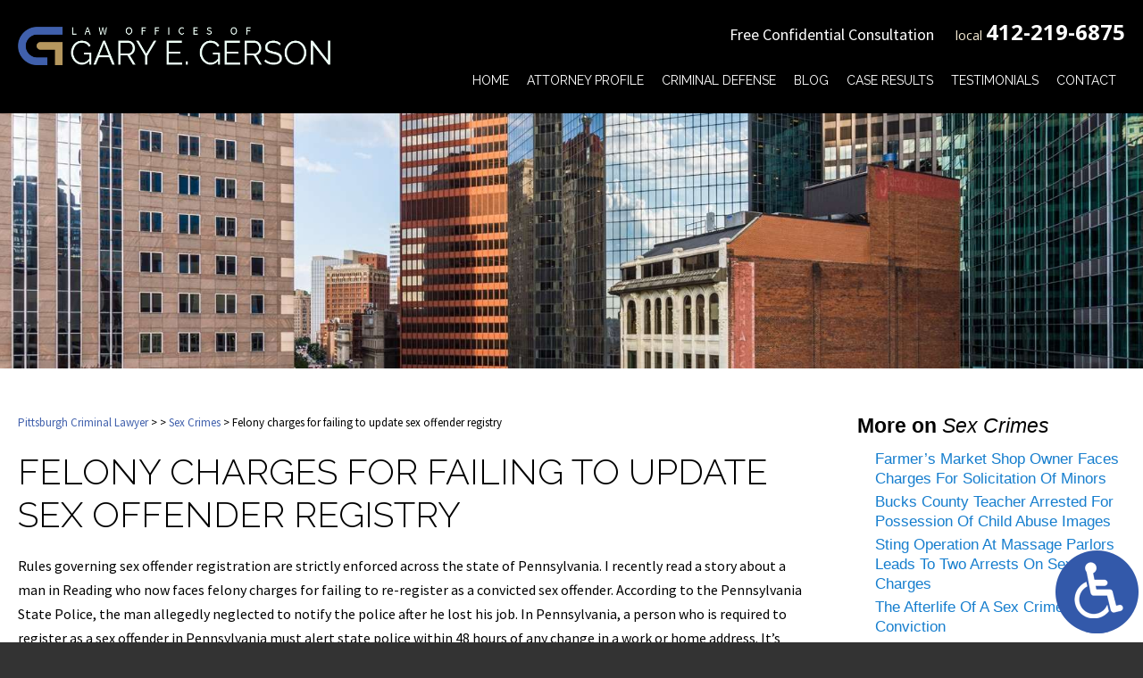

--- FILE ---
content_type: text/html; charset=UTF-8
request_url: https://www.pittsburghdefenselawyers.com/felony-charges-for-failing-to-update-sex-offender-registry/
body_size: 16445
content:
<!DOCTYPE HTML>
<!--[if lt IE 7 ]>				<html lang="en" class="ie6 ltie9"> <![endif]-->
<!--[if IE 7 ]>					<html lang="en" class="ie7 ltie9"> <![endif]-->
<!--[if IE 8 ]>					<html lang="en" class="ie8 ltie9"> <![endif]-->
<!--[if IE 9 ]>					<html lang="en" class="ie9"> <![endif]-->
<!--[if (gt IE 9)|!(IE)]><!-->	<html class="nojs neutralizer" lang="en"> <!--<![endif]-->
<head>
	<meta charset="utf-8" />
	<meta http-equiv="X-UA-Compatible" content="IE=edge" />
	<meta id="theViewport" name="viewport" content="width=device-width, initial-scale=1.0">
	<script>
		/*! modernizr 3.6.0 (Custom Build) | MIT *
 * https://modernizr.com/download/?-webp-setclasses !*/
!function(e,n,A){function o(e,n){return typeof e===n}function t(){var e,n,A,t,a,i,l;for(var f in r)if(r.hasOwnProperty(f)){if(e=[],n=r[f],n.name&&(e.push(n.name.toLowerCase()),n.options&&n.options.aliases&&n.options.aliases.length))for(A=0;A<n.options.aliases.length;A++)e.push(n.options.aliases[A].toLowerCase());for(t=o(n.fn,"function")?n.fn():n.fn,a=0;a<e.length;a++)i=e[a],l=i.split("."),1===l.length?Modernizr[l[0]]=t:(!Modernizr[l[0]]||Modernizr[l[0]]instanceof Boolean||(Modernizr[l[0]]=new Boolean(Modernizr[l[0]])),Modernizr[l[0]][l[1]]=t),s.push((t?"":"no-")+l.join("-"))}}function a(e){var n=u.className,A=Modernizr._config.classPrefix||"";if(c&&(n=n.baseVal),Modernizr._config.enableJSClass){var o=new RegExp("(^|\\s)"+A+"no-js(\\s|$)");n=n.replace(o,"$1"+A+"js$2")}Modernizr._config.enableClasses&&(n+=" "+A+e.join(" "+A),c?u.className.baseVal=n:u.className=n)}function i(e,n){if("object"==typeof e)for(var A in e)f(e,A)&&i(A,e[A]);else{e=e.toLowerCase();var o=e.split("."),t=Modernizr[o[0]];if(2==o.length&&(t=t[o[1]]),"undefined"!=typeof t)return Modernizr;n="function"==typeof n?n():n,1==o.length?Modernizr[o[0]]=n:(!Modernizr[o[0]]||Modernizr[o[0]]instanceof Boolean||(Modernizr[o[0]]=new Boolean(Modernizr[o[0]])),Modernizr[o[0]][o[1]]=n),a([(n&&0!=n?"":"no-")+o.join("-")]),Modernizr._trigger(e,n)}return Modernizr}var s=[],r=[],l={_version:"3.6.0",_config:{classPrefix:"",enableClasses:!0,enableJSClass:!0,usePrefixes:!0},_q:[],on:function(e,n){var A=this;setTimeout(function(){n(A[e])},0)},addTest:function(e,n,A){r.push({name:e,fn:n,options:A})},addAsyncTest:function(e){r.push({name:null,fn:e})}},Modernizr=function(){};Modernizr.prototype=l,Modernizr=new Modernizr;var f,u=n.documentElement,c="svg"===u.nodeName.toLowerCase();!function(){var e={}.hasOwnProperty;f=o(e,"undefined")||o(e.call,"undefined")?function(e,n){return n in e&&o(e.constructor.prototype[n],"undefined")}:function(n,A){return e.call(n,A)}}(),l._l={},l.on=function(e,n){this._l[e]||(this._l[e]=[]),this._l[e].push(n),Modernizr.hasOwnProperty(e)&&setTimeout(function(){Modernizr._trigger(e,Modernizr[e])},0)},l._trigger=function(e,n){if(this._l[e]){var A=this._l[e];setTimeout(function(){var e,o;for(e=0;e<A.length;e++)(o=A[e])(n)},0),delete this._l[e]}},Modernizr._q.push(function(){l.addTest=i}),Modernizr.addAsyncTest(function(){function e(e,n,A){function o(n){var o=n&&"load"===n.type?1==t.width:!1,a="webp"===e;i(e,a&&o?new Boolean(o):o),A&&A(n)}var t=new Image;t.onerror=o,t.onload=o,t.src=n}var n=[{uri:"[data-uri]",name:"webp"},{uri:"[data-uri]",name:"webp.alpha"},{uri:"[data-uri]",name:"webp.animation"},{uri:"[data-uri]",name:"webp.lossless"}],A=n.shift();e(A.name,A.uri,function(A){if(A&&"load"===A.type)for(var o=0;o<n.length;o++)e(n[o].name,n[o].uri)})}),t(),a(s),delete l.addTest,delete l.addAsyncTest;for(var p=0;p<Modernizr._q.length;p++)Modernizr._q[p]();e.Modernizr=Modernizr}(window,document);	</script>
	<script>
	!function(){function t(t){function n(){var n;n=90===window.orientation||-90===window.orientation?t[0]:t[1],theViewport.setAttribute("content","width="+n)}theViewport=document.getElementById("theViewport"),n(),window.addEventListener("orientationchange",n)}void 0!==window.orientation&&1024===screen.height&&t([1100,1100])}();
	</script>
		<link rel="pingback" href="https://www.pittsburghdefenselawyers.com/xmlrpc.php" />
		<link rel="preload" as="style" type="text/css" href="https://www.pittsburghdefenselawyers.com/wp-content/themes/gerson2019/style.min.css?t=202511" media="all" >
	<link rel="stylesheet" type="text/css" href="https://www.pittsburghdefenselawyers.com/wp-content/themes/gerson2019/style.min.css?t=202511" media="all">

	<!--[if lte IE 8]>
	<script src="https://d78c52a599aaa8c95ebc-9d8e71b4cb418bfe1b178f82d9996947.ssl.cf1.rackcdn.com/html5shiv/html5shiv.3.7.3.min.js"></script>
	<script src="https://cdnjs.cloudflare.com/ajax/libs/respond.js/1.4.2/respond.min.js"></script>
	<![endif]-->
	<link rel="shortcut icon" href="https://www.pittsburghdefenselawyers.com/wp-content/themes/gerson2019/img/favicon.ico" type="image/vnd.microsoft.icon">
	<link rel="shortcut icon" href="https://www.pittsburghdefenselawyers.com/wp-content/themes/gerson2019/img/favicon.ico" />
				
	<title>Felony charges for failing to update sex offender registry | Law Offices of Gary E. Gerson</title>
<link data-rocket-prefetch href="https://www.googletagmanager.com" rel="dns-prefetch">
<link data-rocket-prefetch href="https://script.crazyegg.com" rel="dns-prefetch">
<link data-rocket-prefetch href="https://ajax.googleapis.com" rel="dns-prefetch">
<link data-rocket-prefetch href="https://fonts.googleapis.com" rel="dns-prefetch">
<link data-rocket-prefetch href="https://d78c52a599aaa8c95ebc-9d8e71b4cb418bfe1b178f82d9996947.ssl.cf1.rackcdn.com" rel="dns-prefetch">
<link data-rocket-prefetch href="https://ajax.aspnetcdn.com" rel="dns-prefetch">
<meta name='robots' content='max-image-preview:large' />
<link rel="alternate" title="oEmbed (JSON)" type="application/json+oembed" href="https://www.pittsburghdefenselawyers.com/wp-json/oembed/1.0/embed?url=https%3A%2F%2Fwww.pittsburghdefenselawyers.com%2Ffelony-charges-for-failing-to-update-sex-offender-registry%2F" />
<link rel="alternate" title="oEmbed (XML)" type="text/xml+oembed" href="https://www.pittsburghdefenselawyers.com/wp-json/oembed/1.0/embed?url=https%3A%2F%2Fwww.pittsburghdefenselawyers.com%2Ffelony-charges-for-failing-to-update-sex-offender-registry%2F&#038;format=xml" />
<style id='wp-img-auto-sizes-contain-inline-css' type='text/css'>
img:is([sizes=auto i],[sizes^="auto," i]){contain-intrinsic-size:3000px 1500px}
/*# sourceURL=wp-img-auto-sizes-contain-inline-css */
</style>
<style id='classic-theme-styles-inline-css' type='text/css'>
/*! This file is auto-generated */
.wp-block-button__link{color:#fff;background-color:#32373c;border-radius:9999px;box-shadow:none;text-decoration:none;padding:calc(.667em + 2px) calc(1.333em + 2px);font-size:1.125em}.wp-block-file__button{background:#32373c;color:#fff;text-decoration:none}
/*# sourceURL=/wp-includes/css/classic-themes.min.css */
</style>
<link rel="EditURI" type="application/rsd+xml" title="RSD" href="https://www.pittsburghdefenselawyers.com/xmlrpc.php?rsd" />
<link rel="canonical" href="https://www.pittsburghdefenselawyers.com/felony-charges-for-failing-to-update-sex-offender-registry/" />
<link rel='shortlink' href='https://www.pittsburghdefenselawyers.com/?p=2871' />
<!-- Google tag (gtag.js) -->
<script async src="https://www.googletagmanager.com/gtag/js?id=G-PH7Z6C61YP"></script>
<script>
  window.dataLayer = window.dataLayer || [];
  function gtag(){dataLayer.push(arguments);}
  gtag('js', new Date());

  gtag('config', 'G-PH7Z6C61YP');
</script>

<meta name="msvalidate.01" content="5EAB83AA00205A57BAEC6276EE4757C4" />

<script type="text/javascript" src="//script.crazyegg.com/pages/scripts/0074/6823.js" async="async"></script>

<script type="application/ld+json">
{
  "@context": "https://schema.org",
  "@type": "LegalService",
  "name": "Law Offices of Gary E. Gerson",
  "image": "https://www.pittsburghdefenselawyers.com/wp-content/themes/gerson2019/img/logos/main.png",
  "@id": "https://www.pittsburghdefenselawyers.com/",
  "url": "https://www.pittsburghdefenselawyers.com/",
  "telephone": "412-219-6875",
  "priceRange": "Free Consultation",
  "address": {
    "@type": "PostalAddress",
    "streetAddress": "304 Ross Street, Suite 600",
    "addressLocality": "Pittsburgh",
    "addressRegion": "PA",
    "postalCode": "15219",
    "addressCountry": "US"
  },
  "openingHoursSpecification": {
    "@type": "OpeningHoursSpecification",
    "dayOfWeek": [
      "Monday",
      "Tuesday",
      "Wednesday",
      "Thursday",
      "Friday",
      "Saturday",
      "Sunday"
    ],
    "opens": "00:00",
    "closes": "23:59"
  },
  "sameAs": [
    "https://www.facebook.com/GaryGersonCriminalDefenseLawyer",
    "https://twitter.com/garygersonlaw",
    "https://www.linkedin.com/company/the-law-offices-of-gary-e-gerson/"
  ]
}
</script>

<script type="application/ld+json">
{
  "@context": "http://schema.org",
  "@type": "Product",
  "aggregateRating": {
    "@type": "AggregateRating",
    "ratingValue": "5",
    "reviewCount": "104"
  },
  "description": "With more than 30 years of criminal defense experience, Pittsburgh criminal lawyer Gary E. Gerson knows the ins and outs of the criminal justice system.",
  "name": "Law Offices of Gary E. Gerson",
  "image": "https://www.pittsburghdefenselawyers.com/wp-content/themes/gerson2019/img/logos/main.png",
  "review": [
    {
      "@type": "Review",
      "author": "Amy Lannan",
      "datePublished": "2024-03-10",
      "description": "Gary was available for all our needs. He responded quickly and efficiently.",
      "name": "Quickly and efficiently",
      "reviewRating": {
        "@type": "Rating",
        "bestRating": "5",
        "ratingValue": "5",
        "worstRating": "0"
      }
    }
  ]
}
</script>

	<meta property="og:title" content="Felony charges for failing to update sex offender registry"/>
	<meta property="og:description" content="Rules governing sex offender registration are strictly enforced across the state of Pennsylvania. I recently read a story about a man in Reading who now faces felony charges for failing to re-register as a convicted sex offender...." />
	<meta property="og:url" content="https://www.pittsburghdefenselawyers.com/felony-charges-for-failing-to-update-sex-offender-registry/"/>
	<meta property="og:image" content="https://www.pittsburghdefenselawyers.com/wp-content/themes/gerson2019/screenshot.png?t=1768870416" />
	<meta property="og:type" content="article" />
	<meta property="og:site_name" content="Law Offices of Gary E. Gerson" />
		<meta name="description" content="Rules governing sex offender registration are strictly enforced across the state of Pennsylvania. I recently read a story about a man in Reading who now faces felony charges for failing to re-register as a convicted sex offender...." />
<script type="text/javascript">
(function(url){
	if(/(?:Chrome\/26\.0\.1410\.63 Safari\/537\.31|WordfenceTestMonBot)/.test(navigator.userAgent)){ return; }
	var addEvent = function(evt, handler) {
		if (window.addEventListener) {
			document.addEventListener(evt, handler, false);
		} else if (window.attachEvent) {
			document.attachEvent('on' + evt, handler);
		}
	};
	var removeEvent = function(evt, handler) {
		if (window.removeEventListener) {
			document.removeEventListener(evt, handler, false);
		} else if (window.detachEvent) {
			document.detachEvent('on' + evt, handler);
		}
	};
	var evts = 'contextmenu dblclick drag dragend dragenter dragleave dragover dragstart drop keydown keypress keyup mousedown mousemove mouseout mouseover mouseup mousewheel scroll'.split(' ');
	var logHuman = function() {
		if (window.wfLogHumanRan) { return; }
		window.wfLogHumanRan = true;
		var wfscr = document.createElement('script');
		wfscr.type = 'text/javascript';
		wfscr.async = true;
		wfscr.src = url + '&r=' + Math.random();
		(document.getElementsByTagName('head')[0]||document.getElementsByTagName('body')[0]).appendChild(wfscr);
		for (var i = 0; i < evts.length; i++) {
			removeEvent(evts[i], logHuman);
		}
	};
	for (var i = 0; i < evts.length; i++) {
		addEvent(evts[i], logHuman);
	}
})('//www.pittsburghdefenselawyers.com/?wordfence_lh=1&hid=91458107E7728AA0594B35AC53D2DE3F');
</script><style id='global-styles-inline-css' type='text/css'>
:root{--wp--preset--aspect-ratio--square: 1;--wp--preset--aspect-ratio--4-3: 4/3;--wp--preset--aspect-ratio--3-4: 3/4;--wp--preset--aspect-ratio--3-2: 3/2;--wp--preset--aspect-ratio--2-3: 2/3;--wp--preset--aspect-ratio--16-9: 16/9;--wp--preset--aspect-ratio--9-16: 9/16;--wp--preset--color--black: #000000;--wp--preset--color--cyan-bluish-gray: #abb8c3;--wp--preset--color--white: #ffffff;--wp--preset--color--pale-pink: #f78da7;--wp--preset--color--vivid-red: #cf2e2e;--wp--preset--color--luminous-vivid-orange: #ff6900;--wp--preset--color--luminous-vivid-amber: #fcb900;--wp--preset--color--light-green-cyan: #7bdcb5;--wp--preset--color--vivid-green-cyan: #00d084;--wp--preset--color--pale-cyan-blue: #8ed1fc;--wp--preset--color--vivid-cyan-blue: #0693e3;--wp--preset--color--vivid-purple: #9b51e0;--wp--preset--gradient--vivid-cyan-blue-to-vivid-purple: linear-gradient(135deg,rgb(6,147,227) 0%,rgb(155,81,224) 100%);--wp--preset--gradient--light-green-cyan-to-vivid-green-cyan: linear-gradient(135deg,rgb(122,220,180) 0%,rgb(0,208,130) 100%);--wp--preset--gradient--luminous-vivid-amber-to-luminous-vivid-orange: linear-gradient(135deg,rgb(252,185,0) 0%,rgb(255,105,0) 100%);--wp--preset--gradient--luminous-vivid-orange-to-vivid-red: linear-gradient(135deg,rgb(255,105,0) 0%,rgb(207,46,46) 100%);--wp--preset--gradient--very-light-gray-to-cyan-bluish-gray: linear-gradient(135deg,rgb(238,238,238) 0%,rgb(169,184,195) 100%);--wp--preset--gradient--cool-to-warm-spectrum: linear-gradient(135deg,rgb(74,234,220) 0%,rgb(151,120,209) 20%,rgb(207,42,186) 40%,rgb(238,44,130) 60%,rgb(251,105,98) 80%,rgb(254,248,76) 100%);--wp--preset--gradient--blush-light-purple: linear-gradient(135deg,rgb(255,206,236) 0%,rgb(152,150,240) 100%);--wp--preset--gradient--blush-bordeaux: linear-gradient(135deg,rgb(254,205,165) 0%,rgb(254,45,45) 50%,rgb(107,0,62) 100%);--wp--preset--gradient--luminous-dusk: linear-gradient(135deg,rgb(255,203,112) 0%,rgb(199,81,192) 50%,rgb(65,88,208) 100%);--wp--preset--gradient--pale-ocean: linear-gradient(135deg,rgb(255,245,203) 0%,rgb(182,227,212) 50%,rgb(51,167,181) 100%);--wp--preset--gradient--electric-grass: linear-gradient(135deg,rgb(202,248,128) 0%,rgb(113,206,126) 100%);--wp--preset--gradient--midnight: linear-gradient(135deg,rgb(2,3,129) 0%,rgb(40,116,252) 100%);--wp--preset--font-size--small: 13px;--wp--preset--font-size--medium: 20px;--wp--preset--font-size--large: 36px;--wp--preset--font-size--x-large: 42px;--wp--preset--spacing--20: 0.44rem;--wp--preset--spacing--30: 0.67rem;--wp--preset--spacing--40: 1rem;--wp--preset--spacing--50: 1.5rem;--wp--preset--spacing--60: 2.25rem;--wp--preset--spacing--70: 3.38rem;--wp--preset--spacing--80: 5.06rem;--wp--preset--shadow--natural: 6px 6px 9px rgba(0, 0, 0, 0.2);--wp--preset--shadow--deep: 12px 12px 50px rgba(0, 0, 0, 0.4);--wp--preset--shadow--sharp: 6px 6px 0px rgba(0, 0, 0, 0.2);--wp--preset--shadow--outlined: 6px 6px 0px -3px rgb(255, 255, 255), 6px 6px rgb(0, 0, 0);--wp--preset--shadow--crisp: 6px 6px 0px rgb(0, 0, 0);}:where(.is-layout-flex){gap: 0.5em;}:where(.is-layout-grid){gap: 0.5em;}body .is-layout-flex{display: flex;}.is-layout-flex{flex-wrap: wrap;align-items: center;}.is-layout-flex > :is(*, div){margin: 0;}body .is-layout-grid{display: grid;}.is-layout-grid > :is(*, div){margin: 0;}:where(.wp-block-columns.is-layout-flex){gap: 2em;}:where(.wp-block-columns.is-layout-grid){gap: 2em;}:where(.wp-block-post-template.is-layout-flex){gap: 1.25em;}:where(.wp-block-post-template.is-layout-grid){gap: 1.25em;}.has-black-color{color: var(--wp--preset--color--black) !important;}.has-cyan-bluish-gray-color{color: var(--wp--preset--color--cyan-bluish-gray) !important;}.has-white-color{color: var(--wp--preset--color--white) !important;}.has-pale-pink-color{color: var(--wp--preset--color--pale-pink) !important;}.has-vivid-red-color{color: var(--wp--preset--color--vivid-red) !important;}.has-luminous-vivid-orange-color{color: var(--wp--preset--color--luminous-vivid-orange) !important;}.has-luminous-vivid-amber-color{color: var(--wp--preset--color--luminous-vivid-amber) !important;}.has-light-green-cyan-color{color: var(--wp--preset--color--light-green-cyan) !important;}.has-vivid-green-cyan-color{color: var(--wp--preset--color--vivid-green-cyan) !important;}.has-pale-cyan-blue-color{color: var(--wp--preset--color--pale-cyan-blue) !important;}.has-vivid-cyan-blue-color{color: var(--wp--preset--color--vivid-cyan-blue) !important;}.has-vivid-purple-color{color: var(--wp--preset--color--vivid-purple) !important;}.has-black-background-color{background-color: var(--wp--preset--color--black) !important;}.has-cyan-bluish-gray-background-color{background-color: var(--wp--preset--color--cyan-bluish-gray) !important;}.has-white-background-color{background-color: var(--wp--preset--color--white) !important;}.has-pale-pink-background-color{background-color: var(--wp--preset--color--pale-pink) !important;}.has-vivid-red-background-color{background-color: var(--wp--preset--color--vivid-red) !important;}.has-luminous-vivid-orange-background-color{background-color: var(--wp--preset--color--luminous-vivid-orange) !important;}.has-luminous-vivid-amber-background-color{background-color: var(--wp--preset--color--luminous-vivid-amber) !important;}.has-light-green-cyan-background-color{background-color: var(--wp--preset--color--light-green-cyan) !important;}.has-vivid-green-cyan-background-color{background-color: var(--wp--preset--color--vivid-green-cyan) !important;}.has-pale-cyan-blue-background-color{background-color: var(--wp--preset--color--pale-cyan-blue) !important;}.has-vivid-cyan-blue-background-color{background-color: var(--wp--preset--color--vivid-cyan-blue) !important;}.has-vivid-purple-background-color{background-color: var(--wp--preset--color--vivid-purple) !important;}.has-black-border-color{border-color: var(--wp--preset--color--black) !important;}.has-cyan-bluish-gray-border-color{border-color: var(--wp--preset--color--cyan-bluish-gray) !important;}.has-white-border-color{border-color: var(--wp--preset--color--white) !important;}.has-pale-pink-border-color{border-color: var(--wp--preset--color--pale-pink) !important;}.has-vivid-red-border-color{border-color: var(--wp--preset--color--vivid-red) !important;}.has-luminous-vivid-orange-border-color{border-color: var(--wp--preset--color--luminous-vivid-orange) !important;}.has-luminous-vivid-amber-border-color{border-color: var(--wp--preset--color--luminous-vivid-amber) !important;}.has-light-green-cyan-border-color{border-color: var(--wp--preset--color--light-green-cyan) !important;}.has-vivid-green-cyan-border-color{border-color: var(--wp--preset--color--vivid-green-cyan) !important;}.has-pale-cyan-blue-border-color{border-color: var(--wp--preset--color--pale-cyan-blue) !important;}.has-vivid-cyan-blue-border-color{border-color: var(--wp--preset--color--vivid-cyan-blue) !important;}.has-vivid-purple-border-color{border-color: var(--wp--preset--color--vivid-purple) !important;}.has-vivid-cyan-blue-to-vivid-purple-gradient-background{background: var(--wp--preset--gradient--vivid-cyan-blue-to-vivid-purple) !important;}.has-light-green-cyan-to-vivid-green-cyan-gradient-background{background: var(--wp--preset--gradient--light-green-cyan-to-vivid-green-cyan) !important;}.has-luminous-vivid-amber-to-luminous-vivid-orange-gradient-background{background: var(--wp--preset--gradient--luminous-vivid-amber-to-luminous-vivid-orange) !important;}.has-luminous-vivid-orange-to-vivid-red-gradient-background{background: var(--wp--preset--gradient--luminous-vivid-orange-to-vivid-red) !important;}.has-very-light-gray-to-cyan-bluish-gray-gradient-background{background: var(--wp--preset--gradient--very-light-gray-to-cyan-bluish-gray) !important;}.has-cool-to-warm-spectrum-gradient-background{background: var(--wp--preset--gradient--cool-to-warm-spectrum) !important;}.has-blush-light-purple-gradient-background{background: var(--wp--preset--gradient--blush-light-purple) !important;}.has-blush-bordeaux-gradient-background{background: var(--wp--preset--gradient--blush-bordeaux) !important;}.has-luminous-dusk-gradient-background{background: var(--wp--preset--gradient--luminous-dusk) !important;}.has-pale-ocean-gradient-background{background: var(--wp--preset--gradient--pale-ocean) !important;}.has-electric-grass-gradient-background{background: var(--wp--preset--gradient--electric-grass) !important;}.has-midnight-gradient-background{background: var(--wp--preset--gradient--midnight) !important;}.has-small-font-size{font-size: var(--wp--preset--font-size--small) !important;}.has-medium-font-size{font-size: var(--wp--preset--font-size--medium) !important;}.has-large-font-size{font-size: var(--wp--preset--font-size--large) !important;}.has-x-large-font-size{font-size: var(--wp--preset--font-size--x-large) !important;}
/*# sourceURL=global-styles-inline-css */
</style>
<meta name="generator" content="WP Rocket 3.20.3" data-wpr-features="wpr_preconnect_external_domains wpr_desktop" /></head>
<body class="wp-singular post-template-default single single-post postid-2871 single-format-standard wp-theme-universal_mm wp-child-theme-gerson2019 mob_menu">


	<a href="https://www.pittsburghdefenselawyers.com/felony-charges-for-failing-to-update-sex-offender-registry/?enable_wcag=1" class="adaBtn"><img width="93" height="187" src="https://www.pittsburghdefenselawyers.com/wp-content/themes/gerson2019/img/ada-icon.png" alt="Switch to ADA Accessible Theme"></a>
<div id="wrapper">
<a id="closeMenu" class="menuToggle" href="#">Close Menu</a>
<div id="menuWall" class="menuToggle"></div>
<div id="mmiWrapper"><ul id="mobMenuItems">
	<li id="mm1" class="menuToggle mmi"><a href="#">Menu</a></li>
	<li id="mm2" class="mmi">
		<a>Call</a>
		<ul>
			<li><a href="tel:+14122196875">Local: 412-219-6875</a></li>
		</ul>
	</li>
	<li id="mm3" class="mmi"><a href="/contact-us/" rel="nofollow">Email</a></li>
	<li id="mm4" class="mmi"><a href="https://goo.gl/maps/FS4V3tgyEfR2" target="_blank" rel="nofollow">Visit</a></li>
	<li id="mm5" class="mmi"><a class="menuToggle" href="#">Search</a></li>
</ul></div>
<div id="persistentHeader">
<div id="mhWrapper">
	<header id="mainHeader">
		<a id="logo-main"><img width="641" height="79" src="https://www.pittsburghdefenselawyers.com/wp-content/themes/gerson2019/img/logos/main.png" alt="Pittsburgh Criminal Lawyer" /></a>
		<div class="mhRight">
			<span class="mhCTA">Free Confidential Consultation</span>
			<span class="mhNumber">local <a href="tel:+14122196875">412-219-6875</a></span>
		</div>
		<nav id="mainMenu" class="mm_mob">
			<div id="mblSearchCont">
				<form id="mblSearch" method="get" action="/">
					<input type="text" id="mblsInput" name="s" value="Enter Search Terms Here" />
					<input type="submit" id="mblsSubmit" value="Submit" />
				</form>
			</div>
			<ul>
			<li id="menu-item-5945" class="menu-item menu-item-type-post_type menu-item-object-page menu-item-home menu-item-5945"><a href="https://www.pittsburghdefenselawyers.com/">Home</a></li>
<li id="menu-item-5947" class="menu-item menu-item-type-post_type menu-item-object-page menu-item-5947"><a rel="nofollow" href="https://www.pittsburghdefenselawyers.com/gary-e-gerson/">Attorney Profile</a></li>
<li id="menu-item-5963" class="jaOverflowMenu menu-item menu-item-type-post_type menu-item-object-page menu-item-has-children menu-item-5963"><a href="https://www.pittsburghdefenselawyers.com/criminal-defense/">Criminal Defense</a>
<ul class="sub-menu">
	<li id="menu-item-6898" class="menu-item menu-item-type-post_type menu-item-object-page menu-item-6898"><a href="https://www.pittsburghdefenselawyers.com/assault-charges/">Assault</a></li>
	<li id="menu-item-5956" class="menu-item menu-item-type-post_type menu-item-object-page menu-item-5956"><a href="https://www.pittsburghdefenselawyers.com/campus-crimes/">Campus Crimes</a></li>
	<li id="menu-item-5965" class="menu-item menu-item-type-post_type menu-item-object-page menu-item-5965"><a href="https://www.pittsburghdefenselawyers.com/child-pornography/">Child Pornography</a></li>
	<li id="menu-item-6899" class="menu-item menu-item-type-post_type menu-item-object-page menu-item-6899"><a href="https://www.pittsburghdefenselawyers.com/college-students/">College Student Defense</a></li>
	<li id="menu-item-5957" class="menu-item menu-item-type-post_type menu-item-object-page menu-item-5957"><a href="https://www.pittsburghdefenselawyers.com/dui-defense/">DUI Defense</a></li>
	<li id="menu-item-5966" class="menu-item menu-item-type-post_type menu-item-object-page menu-item-5966"><a href="https://www.pittsburghdefenselawyers.com/drug-crimes/">Drug Crimes</a></li>
	<li id="menu-item-5978" class="menu-item menu-item-type-post_type menu-item-object-page menu-item-5978"><a href="https://www.pittsburghdefenselawyers.com/expungements/">Expungement</a></li>
	<li id="menu-item-5979" class="menu-item menu-item-type-post_type menu-item-object-page menu-item-5979"><a href="https://www.pittsburghdefenselawyers.com/governors-pardon/">Governor’s Pardons</a></li>
	<li id="menu-item-5981" class="menu-item menu-item-type-post_type menu-item-object-page menu-item-5981"><a href="https://www.pittsburghdefenselawyers.com/internet-crime/">Internet Crimes</a></li>
	<li id="menu-item-5982" class="menu-item menu-item-type-post_type menu-item-object-page menu-item-5982"><a href="https://www.pittsburghdefenselawyers.com/internet-sex-crimes/">Internet Sex Crimes</a></li>
	<li id="menu-item-5983" class="menu-item menu-item-type-post_type menu-item-object-page menu-item-5983"><a href="https://www.pittsburghdefenselawyers.com/juvenile-offenses/">Juvenile Crimes</a></li>
	<li id="menu-item-5984" class="menu-item menu-item-type-post_type menu-item-object-page menu-item-5984"><a href="https://www.pittsburghdefenselawyers.com/license-penalties/">License Penalties</a></li>
	<li id="menu-item-5986" class="menu-item menu-item-type-post_type menu-item-object-page menu-item-5986"><a href="https://www.pittsburghdefenselawyers.com/murder/">Murder Defense</a></li>
	<li id="menu-item-5987" class="menu-item menu-item-type-post_type menu-item-object-page menu-item-5987"><a href="https://www.pittsburghdefenselawyers.com/property-crimes/">Property Crimes</a></li>
	<li id="menu-item-5988" class="menu-item menu-item-type-post_type menu-item-object-page menu-item-5988"><a href="https://www.pittsburghdefenselawyers.com/sex-crimes/">Sex Crimes</a></li>
	<li id="menu-item-5989" class="menu-item menu-item-type-post_type menu-item-object-page menu-item-5989"><a href="https://www.pittsburghdefenselawyers.com/sexual-assault/">Sexual Assault</a></li>
	<li id="menu-item-5990" class="menu-item menu-item-type-post_type menu-item-object-page menu-item-5990"><a href="https://www.pittsburghdefenselawyers.com/speeding/">Speeding</a></li>
	<li id="menu-item-5991" class="menu-item menu-item-type-post_type menu-item-object-page menu-item-5991"><a href="https://www.pittsburghdefenselawyers.com/theft-crimes/">Theft Crimes</a></li>
	<li id="menu-item-5992" class="menu-item menu-item-type-post_type menu-item-object-page menu-item-5992"><a href="https://www.pittsburghdefenselawyers.com/traffic-violations/">Traffic Violations</a></li>
	<li id="menu-item-5993" class="menu-item menu-item-type-post_type menu-item-object-page menu-item-5993"><a href="https://www.pittsburghdefenselawyers.com/violent-crimes/">Violent Crimes</a></li>
	<li id="menu-item-5999" class="menu-item menu-item-type-post_type menu-item-object-page menu-item-5999"><a href="https://www.pittsburghdefenselawyers.com/white-collar-crime/">White Collar Crime</a></li>
	<li id="menu-item-5998" class="menu-item menu-item-type-post_type menu-item-object-page menu-item-5998"><a href="https://www.pittsburghdefenselawyers.com/weapons-charges/">Weapon Charges</a></li>
</ul>
</li>
<li id="menu-item-6025" class="menu-item menu-item-type-post_type menu-item-object-page current_page_parent menu-item-6025"><a href="https://www.pittsburghdefenselawyers.com/blog/">Blog</a></li>
<li id="menu-item-5948" class="menu-item menu-item-type-post_type menu-item-object-page menu-item-5948"><a rel="nofollow" href="https://www.pittsburghdefenselawyers.com/success-stories/">Case Results</a></li>
<li id="menu-item-5949" class="menu-item menu-item-type-post_type menu-item-object-page menu-item-5949"><a rel="nofollow" href="https://www.pittsburghdefenselawyers.com/client-testimonials/">Testimonials</a></li>
<li id="menu-item-6079" class="menu-item menu-item-type-post_type menu-item-object-page menu-item-6079"><a rel="nofollow" href="https://www.pittsburghdefenselawyers.com/contact-us/">Contact</a></li>
			</ul>
		</nav>
	</header>
</div><!-- mhWrapper -->
</div><!-- persistentHeader -->
<div id="subslide4" class="subslide"></div>
<div id="caWrap">
	<div id="contentArea">
		<article id="mainContent" class="article">
			<div id='crumbs'><a class='breadcrumb_home' href='https://www.pittsburghdefenselawyers.com'>Pittsburgh Criminal Lawyer</a> >  <a href='https://www.pittsburghdefenselawyers.com/blog/'><span class="current"></a> > <a href='https://www.pittsburghdefenselawyers.com/category/sex-crimes/'>Sex Crimes</a> > </span>Felony charges for failing to update sex offender registry</span></div>		<h1>Felony charges for failing to update sex offender registry</h1>
		<p>Rules governing sex offender registration are strictly enforced across the state of Pennsylvania. I recently read a story about a man in Reading who now faces felony charges for failing to re-register as a convicted sex offender. According to the Pennsylvania State Police, the man allegedly neglected to notify the police after he lost his job. In Pennsylvania, a person who is required to register as a sex offender in Pennsylvania must alert state police within 48 hours of any change in a work or home address. It&#8217;s very similar to probation in that regard.  Sex offender registration laws have undergone numerous changes, including the recent enactment of the Sex Offender Registration and Notification Act, also known as SORNA.  SORNA establishes the minimum standards for sex offender registration and notification. To accomplish this, SORNA guides states in implementing a number of requirements. SORNA requires that when someone initially registers or updates his or her information, the information is immediately sent to other jurisdictions where he or she needs to register as well. Additionally, that information is sent to the local public sex offender registry website. This requirement insures that all records are complete and up-to-date.  If someone has been incarcerated within the jurisdiction where he or she will have to register, SORNA requires registration to occur before release. Also, if a person is sentenced but not incarcerated, registration is supposed to occur within three business days. In addition, when the conviction, sentencing or incarceration happens somewhere else, that person must register within three business days of finding a place to live, to work or to attend school within the jurisdiction.  Further, SORNA also requires the jurisdiction to provide all information regarding registration duties and collect an acknowledgment in writing that the person understands those duties during the initial registration process.  It is very important to always report any change of information as soon as possible. SORNA requires that the information remains up-to-date. A person must immediately update the following information in person: change of name, residence, employment, school attendance or termination of residence. SORNA also requires email addresses, telephone numbers and vehicle information to remain current. In addition, the law also requires a person to alert his or her jurisdiction at least 21 days in advance of any travel to another country. With all of these requirements, it&#8217;s important for those who are dealing with sex offender registration to be well-aware of their rights and obligations.  The criminal consequences for failing to register or keep the registered information up-to-date can be severe. If an individual has been charged with failing to register or failing to update his or her information, it is crucial to contact a criminal defense attorney. A capable criminal defense lawyer may be able to help make sure that a person&#8217;s rights have been protected. If you have questions about sex registry errors and offences, call Pennsylvania criminal defense attorney Gary Gerson today for a free consultation at <a class='mcPhoneLink' href='tel:+14122196875'>412-219-6875</a>.</p>
			<div class='shareThisWrapper '>
				<a target='_blank' class='dskSharingIcon dskSharingIcon_facebook' data-url='https://social.milemarkmedia.com/?site=fb&u=https%3A%2F%2Fwww.pittsburghdefenselawyers.com%2Ffelony-charges-for-failing-to-update-sex-offender-registry%2F'><img decoding="async" width="64" height="16" alt="Facebook" title="Facebook" src="https://d78c52a599aaa8c95ebc-9d8e71b4cb418bfe1b178f82d9996947.ssl.cf1.rackcdn.com/dsk_sharing/icons/ftlg_16.png"></a>
				<a target='_blank' class='dskSharingIcon dskSharingIcon_twitter' data-url='https://social.milemarkmedia.com/?site=tw&u=https%3A%2F%2Fwww.pittsburghdefenselawyers.com%2Ffelony-charges-for-failing-to-update-sex-offender-registry%2F'><img decoding="async" width="64" height="16" alt="Twitter" title="Twitter" src="https://d78c52a599aaa8c95ebc-9d8e71b4cb418bfe1b178f82d9996947.ssl.cf1.rackcdn.com/dsk_sharing/icons/ftlg_16.png"></a>
				<a target='_blank' class='dskSharingIcon dskSharingIcon_linkedin' data-url='https://social.milemarkmedia.com/?site=li&u=https%3A%2F%2Fwww.pittsburghdefenselawyers.com%2Ffelony-charges-for-failing-to-update-sex-offender-registry%2F'><img decoding="async" width="64" height="16" alt="LinkedIn" title="LinkedIn" src="https://d78c52a599aaa8c95ebc-9d8e71b4cb418bfe1b178f82d9996947.ssl.cf1.rackcdn.com/dsk_sharing/icons/ftlg_16.png"></a>
			</div>		
		<div class="entry-meta">
			<span class="meta-prep meta-prep-author">By </span>
			<span class="author vcard">Gary E. Gerson</span>
			<span class="meta-sep"> | </span>
			<span class="meta-prep meta-prep-entry-date">Posted on </span>
			<span class="entry-date"><abbr class="published" title="2015-11-05T19:40:20-0800">November 5, 2015</abbr></span>
				</div>
			<div id="pagination-single">
			<div class="pag-single-prev">&laquo; <a href="https://www.pittsburghdefenselawyers.com/do-you-have-a-bench-warrant-in-pennsylvania/" rel="prev">Do you have a bench warrant in Pennsylvania?</a></div>
			<div class="pag-single-next"><a href="https://www.pittsburghdefenselawyers.com/criminal-defense-attorney-discusses-common-mistakes/" rel="next">Criminal defense attorney discusses common mistakes</a> &raquo;</div>
		</div><!-- #nav-above -->


			
					</article>
		

																	<div id="sidebar" class="sidebar">
							<section class="blog-sidebar">
					<h2>More on <em>Sex Crimes</em></h2><ul><li><a href='https://www.pittsburghdefenselawyers.com/farmers-market-shop-owner-faces-charges-for-solicitation-of-minors/'>Farmer’s Market Shop Owner Faces Charges For Solicitation Of Minors</a></li><li><a href='https://www.pittsburghdefenselawyers.com/bucks-county-teacher-arrested-for-possession-of-child-abuse-images/'>Bucks County Teacher Arrested For Possession Of Child Abuse Images</a></li><li><a href='https://www.pittsburghdefenselawyers.com/sting-operation-at-massage-parlors-leads-to-two-arrests-on-sex-crime-charges/'>Sting Operation At Massage Parlors Leads To Two Arrests On Sex Crime Charges</a></li><li><a href='https://www.pittsburghdefenselawyers.com/the-afterlife-of-a-sex-crime-conviction/'>The Afterlife Of A Sex Crime Conviction</a></li><li><a href='https://www.pittsburghdefenselawyers.com/nonconsensual-dissemination-of-intimate-content/'>Nonconsensual Dissemination Of Intimate Content</a></li></ul>					<h2>Archives</h2>
					<ul>
							<li><a href='https://www.pittsburghdefenselawyers.com/2026/01/'>January 2026</a></li>
	<li><a href='https://www.pittsburghdefenselawyers.com/2025/12/'>December 2025</a></li>
	<li><a href='https://www.pittsburghdefenselawyers.com/2025/11/'>November 2025</a></li>
	<li><a href='https://www.pittsburghdefenselawyers.com/2025/10/'>October 2025</a></li>
	<li><a href='https://www.pittsburghdefenselawyers.com/2025/09/'>September 2025</a></li>
					</ul>
					<h2>Categories</h2>
					<ul>
							<li class="cat-item cat-item-45"><a href="https://www.pittsburghdefenselawyers.com/category/aggravated-assault/">Aggravated Assault</a>
</li>
	<li class="cat-item cat-item-26"><a href="https://www.pittsburghdefenselawyers.com/category/assault/">Assault</a>
</li>
	<li class="cat-item cat-item-50"><a href="https://www.pittsburghdefenselawyers.com/category/campus-crime/">Campus Crime</a>
</li>
	<li class="cat-item cat-item-19"><a href="https://www.pittsburghdefenselawyers.com/category/child-pornography-defense/">Child Pornography</a>
</li>
	<li class="cat-item cat-item-44"><a href="https://www.pittsburghdefenselawyers.com/category/college-students/">College Students</a>
</li>
	<li class="cat-item cat-item-23"><a href="https://www.pittsburghdefenselawyers.com/category/criminal-defense/">Criminal Defense</a>
</li>
	<li class="cat-item cat-item-4"><a href="https://www.pittsburghdefenselawyers.com/category/criminal-law/">Criminal Law</a>
</li>
	<li class="cat-item cat-item-7"><a href="https://www.pittsburghdefenselawyers.com/category/domestic-violence/">Domestic Violence</a>
</li>
	<li class="cat-item cat-item-3"><a href="https://www.pittsburghdefenselawyers.com/category/drug-crime/">Drug Crime</a>
</li>
	<li class="cat-item cat-item-20"><a href="https://www.pittsburghdefenselawyers.com/category/drug-defense/">Drug Defense</a>
</li>
	<li class="cat-item cat-item-12"><a href="https://www.pittsburghdefenselawyers.com/category/dui/">DUI Defense</a>
</li>
	<li class="cat-item cat-item-24"><a href="https://www.pittsburghdefenselawyers.com/category/expungement/">Expungement</a>
</li>
	<li class="cat-item cat-item-9"><a href="https://www.pittsburghdefenselawyers.com/category/federal-criminal-defense/">Federal Criminal Defense</a>
</li>
	<li class="cat-item cat-item-51"><a href="https://www.pittsburghdefenselawyers.com/category/felony-drug-charges/">Felony Drug Charges</a>
</li>
	<li class="cat-item cat-item-21"><a href="https://www.pittsburghdefenselawyers.com/category/gary-gerson-advice/">Gary Gerson Advice</a>
</li>
	<li class="cat-item cat-item-22"><a href="https://www.pittsburghdefenselawyers.com/category/gary-gerson-cases/">Gary Gerson Cases</a>
</li>
	<li class="cat-item cat-item-1"><a href="https://www.pittsburghdefenselawyers.com/category/general/">General</a>
</li>
	<li class="cat-item cat-item-42"><a href="https://www.pittsburghdefenselawyers.com/category/governors-pardon/">Governors Pardon</a>
</li>
	<li class="cat-item cat-item-41"><a href="https://www.pittsburghdefenselawyers.com/category/harassment/">Harassment</a>
</li>
	<li class="cat-item cat-item-25"><a href="https://www.pittsburghdefenselawyers.com/category/healthcare-fraud/">HealthCare Fraud</a>
</li>
	<li class="cat-item cat-item-18"><a href="https://www.pittsburghdefenselawyers.com/category/homicide/">Homicide</a>
</li>
	<li class="cat-item cat-item-43"><a href="https://www.pittsburghdefenselawyers.com/category/identity-theft/">Identity Theft</a>
</li>
	<li class="cat-item cat-item-2"><a href="https://www.pittsburghdefenselawyers.com/category/internet-crimes/">Internet Crimes</a>
</li>
	<li class="cat-item cat-item-15"><a href="https://www.pittsburghdefenselawyers.com/category/internet-sex-crimes/">Internet Sex Crimes</a>
</li>
	<li class="cat-item cat-item-6"><a href="https://www.pittsburghdefenselawyers.com/category/juvenile-crimes/">Juvenile Crimes</a>
</li>
	<li class="cat-item cat-item-53"><a href="https://www.pittsburghdefenselawyers.com/category/marijuana/">Marijuana</a>
</li>
	<li class="cat-item cat-item-40"><a href="https://www.pittsburghdefenselawyers.com/category/misdemeanor/">Misdemeanor</a>
</li>
	<li class="cat-item cat-item-16"><a href="https://www.pittsburghdefenselawyers.com/category/murder/">Murder</a>
</li>
	<li class="cat-item cat-item-11"><a href="https://www.pittsburghdefenselawyers.com/category/pennsylvania/">Pennsylvania</a>
</li>
	<li class="cat-item cat-item-5"><a href="https://www.pittsburghdefenselawyers.com/category/pennsylvania-law/">Pennsylvania Law</a>
</li>
	<li class="cat-item cat-item-10"><a href="https://www.pittsburghdefenselawyers.com/category/pittsburgh-news/">Pittsburgh News</a>
</li>
	<li class="cat-item cat-item-46"><a href="https://www.pittsburghdefenselawyers.com/category/possesion/">possesion</a>
</li>
	<li class="cat-item cat-item-48"><a href="https://www.pittsburghdefenselawyers.com/category/prescription-drug-crimes/">Prescription Drug Crimes</a>
</li>
	<li class="cat-item cat-item-52"><a href="https://www.pittsburghdefenselawyers.com/category/property-crimes/">Property Crimes</a>
</li>
	<li class="cat-item cat-item-14"><a href="https://www.pittsburghdefenselawyers.com/category/sentencing/">Sentencing</a>
</li>
	<li class="cat-item cat-item-8"><a href="https://www.pittsburghdefenselawyers.com/category/sex-crimes/">Sex Crimes</a>
</li>
	<li class="cat-item cat-item-13"><a href="https://www.pittsburghdefenselawyers.com/category/theft-crimes/">Theft Crimes</a>
</li>
	<li class="cat-item cat-item-27"><a href="https://www.pittsburghdefenselawyers.com/category/traffic-violations/">Traffic Violations</a>
</li>
	<li class="cat-item cat-item-47"><a href="https://www.pittsburghdefenselawyers.com/category/violent-crimes/">Violent Crimes</a>
</li>
	<li class="cat-item cat-item-49"><a href="https://www.pittsburghdefenselawyers.com/category/weapons-charges/">Weapons Charges</a>
</li>
	<li class="cat-item cat-item-17"><a href="https://www.pittsburghdefenselawyers.com/category/white-collar-crimes/">White Collar Crimes</a>
</li>
					</ul>
				</section>
						<div class="sbAreasCont">
				<ul class="sbAreas">
					<li id="menu-item-6124" class="menu-item menu-item-type-post_type menu-item-object-page menu-item-6124"><a href="https://www.pittsburghdefenselawyers.com/aggravated-assault/">Assault</a></li>
<li id="menu-item-6127" class="menu-item menu-item-type-post_type menu-item-object-page menu-item-6127"><a href="https://www.pittsburghdefenselawyers.com/campus-crimes/">Campus Crimes</a></li>
<li id="menu-item-6897" class="menu-item menu-item-type-post_type menu-item-object-page menu-item-6897"><a href="https://www.pittsburghdefenselawyers.com/college-students/">College Student Defense</a></li>
<li id="menu-item-6136" class="menu-item menu-item-type-post_type menu-item-object-page menu-item-6136"><a href="https://www.pittsburghdefenselawyers.com/drug-crimes/">Drug Crimes</a></li>
<li id="menu-item-6148" class="menu-item menu-item-type-post_type menu-item-object-page menu-item-6148"><a href="https://www.pittsburghdefenselawyers.com/expungements/">Expungement</a></li>
<li id="menu-item-6151" class="menu-item menu-item-type-post_type menu-item-object-page menu-item-6151"><a href="https://www.pittsburghdefenselawyers.com/internet-crime/">Internet Crimes</a></li>
<li id="menu-item-6152" class="menu-item menu-item-type-post_type menu-item-object-page menu-item-6152"><a href="https://www.pittsburghdefenselawyers.com/internet-sex-crimes/">Internet Sex Crimes</a></li>
<li id="menu-item-6153" class="menu-item menu-item-type-post_type menu-item-object-page menu-item-6153"><a href="https://www.pittsburghdefenselawyers.com/juvenile-offenses/">Juvenile Crimes</a></li>
<li id="menu-item-6154" class="menu-item menu-item-type-post_type menu-item-object-page menu-item-6154"><a href="https://www.pittsburghdefenselawyers.com/license-penalties/">License Penalties</a></li>
<li id="menu-item-6155" class="menu-item menu-item-type-post_type menu-item-object-page menu-item-6155"><a href="https://www.pittsburghdefenselawyers.com/murder/">Murder Defense</a></li>
<li id="menu-item-6156" class="menu-item menu-item-type-post_type menu-item-object-page menu-item-6156"><a href="https://www.pittsburghdefenselawyers.com/property-crimes/">Property Crimes</a></li>
<li id="menu-item-6158" class="menu-item menu-item-type-post_type menu-item-object-page menu-item-6158"><a href="https://www.pittsburghdefenselawyers.com/sexual-assault/">Sexual Assault</a></li>
<li id="menu-item-6159" class="menu-item menu-item-type-post_type menu-item-object-page menu-item-6159"><a href="https://www.pittsburghdefenselawyers.com/speeding/">Speeding</a></li>
<li id="menu-item-6160" class="menu-item menu-item-type-post_type menu-item-object-page menu-item-6160"><a href="https://www.pittsburghdefenselawyers.com/theft-crimes/">Theft Crimes</a></li>
<li id="menu-item-6161" class="menu-item menu-item-type-post_type menu-item-object-page menu-item-6161"><a href="https://www.pittsburghdefenselawyers.com/traffic-violations/">Traffic Violations</a></li>
<li id="menu-item-6163" class="menu-item menu-item-type-post_type menu-item-object-page menu-item-6163"><a href="https://www.pittsburghdefenselawyers.com/white-collar-crime/">White Collar Crime</a></li>
<li id="menu-item-6169" class="menu-item menu-item-type-post_type menu-item-object-page menu-item-6169"><a href="https://www.pittsburghdefenselawyers.com/weapons-charges/">Weapon Charges</a></li>
				</ul>
			</div><!-- sbAreasCont -->
						<div class="sbTestsCont delayLoad">
				<span class="sbTestsHeading">What Our Clients <span>Are Saying</span></span>
				<div class="sbTests">

					<div class="sbTest">
						<div class="sbTestInner">
							<div class="sb5Stars"><img src="https://www.pittsburghdefenselawyers.com/wp-content/themes/gerson2019/img/content_area/sidebar/testimonials/sb5Stars.png" width="201" height="34" alt="5 Stars" /></div>
							<p class="sbTestBody">“Mr. Gerson was both very professional and courteous. His representation in my case was exceptional. His communications, by letter or phone, were of high caliber skill, but never overly confusing nor patronizing.”</p>
							<span class="sbTestAuthor">R.T.</span>
						</div>
					</div>

					<div class="sbTest">
						<div class="sbTestInner">
							<div class="sb5Stars"><img src="https://www.pittsburghdefenselawyers.com/wp-content/themes/gerson2019/img/content_area/sidebar/testimonials/sb5Stars.png" width="201" height="34" alt="5 Stars" /></div>
							<p class="sbTestBody">“My experience working with Gary Gerson and his firm was nothing short of spectacular. He was always friendly and accessible and willing to answer all sorts of questions I had for him.”</p>
							<span class="sbTestAuthor">Anonymous</span>
						</div>
					</div>

					<div class="sbTest">
						<div class="sbTestInner">
							<div class="sb5Stars"><img src="https://www.pittsburghdefenselawyers.com/wp-content/themes/gerson2019/img/content_area/sidebar/testimonials/sb5Stars.png" width="201" height="34" alt="5 Stars" /></div>
							<p class="sbTestBody">“Thoroughly reviewed my case with me. Clearly explained strategies and legal arguments. Eased my apprehensions. Experienced with the judicial process.”</p>
							<span class="sbTestAuthor">Anonymous</span>
						</div>
					</div>

					<div class="sbTest">
						<div class="sbTestInner">
							<div class="sb5Stars"><img src="https://www.pittsburghdefenselawyers.com/wp-content/themes/gerson2019/img/content_area/sidebar/testimonials/sb5Stars.png" width="201" height="34" alt="5 Stars" /></div>
							<p class="sbTestBody">“Without getting into the details of my case, let’s just say I was looking at spending a long time in jail for a crime I was only indirectly involved with. Other attorneys I spoke to gave me the run around...”</p>
							<span class="sbTestAuthor">Anonymous</span>
						</div>
					</div>

					<div class="sbTest">
						<div class="sbTestInner">
							<div class="sb5Stars"><img src="https://www.pittsburghdefenselawyers.com/wp-content/themes/gerson2019/img/content_area/sidebar/testimonials/sb5Stars.png" width="201" height="34" alt="5 Stars" /></div>
							<p class="sbTestBody">“From the moment I called Gary, I knew I had made the right choice. I cannot begin to explain the amount of shame I felt surrounding my arrest and the fear of not knowing how I would get through it...”</p>
							<span class="sbTestAuthor">Anonymous</span>
						</div>
					</div>

					<div class="sbTest">
						<div class="sbTestInner">
							<div class="sb5Stars"><img src="https://www.pittsburghdefenselawyers.com/wp-content/themes/gerson2019/img/content_area/sidebar/testimonials/sb5Stars.png" width="201" height="34" alt="5 Stars" /></div>
							<p class="sbTestBody">“He really came through for me and I ended up getting a reckless driving charge with a minimal fine. It was short of a miracle what Mr. Gerson accomplished! Through the entire process, Gary was there for me.”</p>
							<span class="sbTestAuthor">Anonymous</span>
						</div>
					</div>

				</div>
				<span class="sbPrevTest sbPrevNextTest"><span><img src="https://www.pittsburghdefenselawyers.com/wp-content/themes/gerson2019/img/content_area/sidebar/testimonials/sb_tests_arrows.png" width="39" height="39" alt="Previous Testimonial Arrow" /></span></span>
				<span class="sbNextTest sbPrevNextTest"><span><img src="https://www.pittsburghdefenselawyers.com/wp-content/themes/gerson2019/img/content_area/sidebar/testimonials/sb_tests_arrows.png" width="39" height="39" alt="Next Testimonial Arrow" /></span></span>
				<a class="sbMoreTests" href="/client-testimonials/" rel="nofollow">View More <span>Testimonials</span></a>
			</div><!-- sbTestsCont -->
						<div class="sbAttCont delayLoad">
				<div class="sbAttImgBox">
					<div class="sbAtt"><img class="delayLoad" data-src="https://www.pittsburghdefenselawyers.com/wp-content/themes/gerson2019/img/content_area/sidebar/attorney/sb_att.jpg" width="323" height="298" alt="gary E. Gerson" /></div>
				</div>
				<div class="sbAttInfoBox">
					<span class="sbAttName">Gary E. Gerson</span>
					<p class="sbAttBody">Gary Gerson has been a respected criminal defense attorney in and around Pittsburgh, Pennsylvania for more than thirty years. During that time, he has successfully helped thousands of clients who have been arrested for DUI ...</p>
					<a class="sbMoreAtt" href="/gary-e-gerson/" rel="nofollow">View More</a>
				</div>
			</div><!-- sbAttCont -->
					</div><!-- sidebar -->
	</div><!-- contentArea -->
</div><!-- caWrap -->
<div id="hpContactWrap" class="delayLoad">
	<div class="hpContactCont">
		<div class="hpContactBox1 hpContactBox">
			<h2 class="animated" data-animation="fadeInDown">Our <span>Location</span></h2>
			<a class="mfMap animated" data-animation="fadeInLeft" href="https://goo.gl/maps/FS4V3tgyEfR2" target="_blank" rel="nofollow"><img width="1334" height="155" class="w_p delayLoad" data-src="https://www.pittsburghdefenselawyers.com/wp-content/themes/gerson2019/img/contact/hp_map.jpg" alt="Map Location"></a>
			<span class="mfAddress mfInfo animated" data-animation="fadeInLeft"><span>304 Ross Street, Suite 600<br>  Pittsburgh PA 15219</span></span>
			<span class="mfNumbers mfInfo animated" data-animation="fadeInLeft">
				<span class="mfLocal mfNumber">local <a href="tel:+14122196875">412-219-6875</a></span>
			</span>
			<a class="mfDirections animated" data-animation="fadeInUp" href="https://goo.gl/maps/FS4V3tgyEfR2" target="_blank" rel="nofollow">Get Directions</a>
		</div>
		<div class="hpContactBox2 hpContactBox">
			<h2 class="animated" data-animation="fadeInDown">Request a <span>Consultation</span></h2>
			<span class="hpContactBoxCTA animated" data-animation="fadeIn">Contact Us Today!</span>
			<form id="form_3" class="form3 animated validateForm rcfCheck" data-animation="fadeInRight" action="https://www.pittsburghdefenselawyers.com/felony-charges-for-failing-to-update-sex-offender-registry/" method="post">
	<input class="form3Input required" name="Name" type="text" placeholder="Name *" />
	<input class="form3Input required" name="Telephone" type="text" placeholder="Phone *" />
	<input class="form3Input required email" name="Email_Address" type="text" placeholder="Email *" />
	<span class="form3Required">* All Fields Required</span>
	<span class="form3Disclaimer">Contacting The Law Offices of Gary E. Gerson through this website does not create an attorney-client relationship, and any information sent is not protected by attorney-client privilege.</span>
	<div class="formSubmitBox">
		<div id="captcha_container_form_3" class="form3Recaptcha">
			<div class="g-recaptcha" data-sitekey="6LeexlgUAAAAAIW2UcVmcfK9pe4ku6RL4LITpSNN"></div>
		</div>
		<input type="hidden" class="hidden" name="Form_Used" value="Quick Contact Form" />
		<input type="hidden" class="hidden" name="replyTo" value="Email_Address" />
		<input type="hidden" class="hidden" name="email" />
		<input type="hidden" class="hidden" name="ncFormSubmissionPH" value="form_3" />
		<input type="hidden" class="hidden" name="redirect" value="/thank-you/" />
		<input class="form3Submit submit-button" id="submit_form_3" type="submit" value="Submit" />
	</div>
</form>		</div>
	</div><!-- hpContactCont -->
</div><!-- hpContactWrap -->
<footer id="mainFooter">
	<div class="mfTopWrap">
		<div class="mfTopCont">
			<a class="mfLogo"><img width="545" height="67" class="delayLoad" data-src="https://www.pittsburghdefenselawyers.com/wp-content/themes/gerson2019/img/logos/footer.png" alt="Pittsburgh Criminal Attorney" /></a>
		</div>
	</div><!-- mfTopWrap -->
	<div class="mfMidWrap delayLoad">
		<div class="mfMidCont">
			<ul class="fSocials">
			  <li class="fs1 fs">
			    <a href="https://www.facebook.com/GaryGersonCriminalDefenseLawyer" target="_blank" rel="nofollow"><img width="128" height="36" src="https://www.pittsburghdefenselawyers.com/wp-content/themes/gerson2019/img/footer/footer_socials.png" alt="Facebook" title="Facebook" /></a>
			  </li>
			  <li class="fs2 fs">
			    <a href="https://twitter.com/garygersonlaw" target="_blank" rel="nofollow"><img width="128" height="36" src="https://www.pittsburghdefenselawyers.com/wp-content/themes/gerson2019/img/footer/footer_socials.png" alt="Twitter"  title="Twitter" /></a>
			  </li>
			  <li class="fs3 fs">
			    <a href="https://www.linkedin.com/company/the-law-offices-of-gary-e-gerson" target="_blank" rel="nofollow"><img width="128" height="36" src="https://www.pittsburghdefenselawyers.com/wp-content/themes/gerson2019/img/footer/footer_socials.png" alt="LinkedIn" title="LinkedIn" /></a>
			  </li>

			</ul>
			<p class="mfDisclaimer">Disclaimer: The invitation to contact our firm does not create an attorney-client relationship. The Law Offices of Gary E. Gerson respects your privacy online and will not share your name and contact information with a third party without your consent.</p>
			<ul class="fNav" id="fNav1">
				<li id="menu-item-5951" class="menu-item menu-item-type-post_type menu-item-object-page menu-item-5951"><a href="https://www.pittsburghdefenselawyers.com/site-map/">Site Map</a></li>
<li id="menu-item-5952" class="menu-item menu-item-type-post_type menu-item-object-page menu-item-5952"><a rel="nofollow" href="https://www.pittsburghdefenselawyers.com/disclaimer/">Disclaimer</a></li>
			</ul>
		</div>
	</div>
	<div id="mmBrandingWrapper">
		<div id="mmBranding">
			<img width="167" height="35" id="logo-mmm" class="delayLoad" data-src="https://www.pittsburghdefenselawyers.com/wp-content/themes/gerson2019/img/logos/mmm.png" alt="MileMark Media - Practice Growth Solutions">
			<p>&copy; 2019 - 2026 The Law Offices of Gary E. Gerson. All rights reserved. <br>This law firm website and <a target='_blank' href="https://www.milemarkmedia.com/">legal marketing</a> are managed by MileMark Media.</p>
		</div>
	</div><!-- #mmBrandingWrapper -->
</footer>
</div><!-- wrapper -->

<div id="sync">
	<span id="syncMenu" class="syncItem"></span>
</div>

<script>
//Set body and nav class to desktop ones as necessary
(function(){
	var syncMenu = document.getElementById('syncMenu');
	if(syncMenu === null || !document.defaultView || !document.defaultView.getComputedStyle) {return false;}
	var smZindex = document.defaultView.getComputedStyle(syncMenu, null).getPropertyValue('z-index');
	if(smZindex > 0) {
		var b = document.getElementsByTagName('body')[0];
		var menu = document.getElementById('mainMenu');
		b.classList.remove('mob_menu');
		b.classList.add('desktop_menu');
		menu.classList.remove('mm_mob');
		menu.classList.add('mm');
	}
})()
</script>
<script>(function(){
function dskCheckImage(ii, allImages) {
	if(ii >= allImages.length) {return false;}
	var curSRC, newIMGsrc, lastInstance, theAttrib;
	var lazyClass = 'delayLoad';
	var theDataSRC = 'data-src';
	var img = allImages[ii];
	if(img.classList.contains(lazyClass)) {
		curSRC = img.getAttribute(theDataSRC);
		theAttrib = theDataSRC;
	} else {
		curSRC = img.getAttribute('src');
		theAttrib = 'src';
	}
	var lastInstance = curSRC.lastIndexOf('.png');
	if(lastInstance === -1) {
		lastInstance = curSRC.lastIndexOf('.jpg');
	}
	if(lastInstance > 0) {
		newIMGsrc = curSRC.slice(0, lastInstance) + '.webp' + curSRC.slice(lastInstance + 4);
		img.setAttribute(theAttrib, newIMGsrc);
	}
	dskCheckImage(ii + 1, allImages);
}
var htmlTag = document.getElementsByTagName('html')[0];
htmlTag.classList.remove('nojs');
if(htmlTag.classList.contains('webp')) {
	dskCheckImage(0, document.getElementsByClassName('w_p'));
}
}());</script>
<script>/*! head.load - v1.0.3 */
(function(n,t){"use strict";function w(){}function u(n,t){if(n){typeof n=="object"&&(n=[].slice.call(n));for(var i=0,r=n.length;i<r;i++)t.call(n,n[i],i)}}function it(n,i){var r=Object.prototype.toString.call(i).slice(8,-1);return i!==t&&i!==null&&r===n}function s(n){return it("Function",n)}function a(n){return it("Array",n)}function et(n){var i=n.split("/"),t=i[i.length-1],r=t.indexOf("?");return r!==-1?t.substring(0,r):t}function f(n){(n=n||w,n._done)||(n(),n._done=1)}function ot(n,t,r,u){var f=typeof n=="object"?n:{test:n,success:!t?!1:a(t)?t:[t],failure:!r?!1:a(r)?r:[r],callback:u||w},e=!!f.test;return e&&!!f.success?(f.success.push(f.callback),i.load.apply(null,f.success)):e||!f.failure?u():(f.failure.push(f.callback),i.load.apply(null,f.failure)),i}function v(n){var t={},i,r;if(typeof n=="object")for(i in n)!n[i]||(t={name:i,url:n[i]});else t={name:et(n),url:n};return(r=c[t.name],r&&r.url===t.url)?r:(c[t.name]=t,t)}function y(n){n=n||c;for(var t in n)if(n.hasOwnProperty(t)&&n[t].state!==l)return!1;return!0}function st(n){n.state=ft;u(n.onpreload,function(n){n.call()})}function ht(n){n.state===t&&(n.state=nt,n.onpreload=[],rt({url:n.url,type:"cache"},function(){st(n)}))}function ct(){var n=arguments,t=n[n.length-1],r=[].slice.call(n,1),f=r[0];return(s(t)||(t=null),a(n[0]))?(n[0].push(t),i.load.apply(null,n[0]),i):(f?(u(r,function(n){s(n)||!n||ht(v(n))}),b(v(n[0]),s(f)?f:function(){i.load.apply(null,r)})):b(v(n[0])),i)}function lt(){var n=arguments,t=n[n.length-1],r={};return(s(t)||(t=null),a(n[0]))?(n[0].push(t),i.load.apply(null,n[0]),i):(u(n,function(n){n!==t&&(n=v(n),r[n.name]=n)}),u(n,function(n){n!==t&&(n=v(n),b(n,function(){y(r)&&f(t)}))}),i)}function b(n,t){if(t=t||w,n.state===l){t();return}if(n.state===tt){i.ready(n.name,t);return}if(n.state===nt){n.onpreload.push(function(){b(n,t)});return}n.state=tt;rt(n,function(){n.state=l;t();u(h[n.name],function(n){f(n)});o&&y()&&u(h.ALL,function(n){f(n)})})}function at(n){n=n||"";var t=n.split("?")[0].split(".");return t[t.length-1].toLowerCase()}function rt(t,i){function e(t){t=t||n.event;u.onload=u.onreadystatechange=u.onerror=null;i()}function o(f){f=f||n.event;(f.type==="load"||/loaded|complete/.test(u.readyState)&&(!r.documentMode||r.documentMode<9))&&(n.clearTimeout(t.errorTimeout),n.clearTimeout(t.cssTimeout),u.onload=u.onreadystatechange=u.onerror=null,i())}function s(){if(t.state!==l&&t.cssRetries<=20){for(var i=0,f=r.styleSheets.length;i<f;i++)if(r.styleSheets[i].href===u.href){o({type:"load"});return}t.cssRetries++;t.cssTimeout=n.setTimeout(s,250)}}var u,h,f;i=i||w;h=at(t.url);h==="css"?(u=r.createElement("link"),u.type="text/"+(t.type||"css"),u.rel="stylesheet",u.href=t.url,t.cssRetries=0,t.cssTimeout=n.setTimeout(s,500)):(u=r.createElement("script"),u.type="text/"+(t.type||"javascript"),u.src=t.url);u.onload=u.onreadystatechange=o;u.onerror=e;u.async=!1;u.defer=!1;t.errorTimeout=n.setTimeout(function(){e({type:"timeout"})},7e3);f=r.head||r.getElementsByTagName("head")[0];f.insertBefore(u,f.lastChild)}function vt(){for(var t,u=r.getElementsByTagName("script"),n=0,f=u.length;n<f;n++)if(t=u[n].getAttribute("data-headjs-load"),!!t){i.load(t);return}}function yt(n,t){var v,p,e;return n===r?(o?f(t):d.push(t),i):(s(n)&&(t=n,n="ALL"),a(n))?(v={},u(n,function(n){v[n]=c[n];i.ready(n,function(){y(v)&&f(t)})}),i):typeof n!="string"||!s(t)?i:(p=c[n],p&&p.state===l||n==="ALL"&&y()&&o)?(f(t),i):(e=h[n],e?e.push(t):e=h[n]=[t],i)}function e(){if(!r.body){n.clearTimeout(i.readyTimeout);i.readyTimeout=n.setTimeout(e,50);return}o||(o=!0,vt(),u(d,function(n){f(n)}))}function k(){r.addEventListener?(r.removeEventListener("DOMContentLoaded",k,!1),e()):r.readyState==="complete"&&(r.detachEvent("onreadystatechange",k),e())}var r=n.document,d=[],h={},c={},ut="async"in r.createElement("script")||"MozAppearance"in r.documentElement.style||n.opera,o,g=n.head_conf&&n.head_conf.head||"head",i=n[g]=n[g]||function(){i.ready.apply(null,arguments)},nt=1,ft=2,tt=3,l=4,p;if(r.readyState==="complete")e();else if(r.addEventListener)r.addEventListener("DOMContentLoaded",k,!1),n.addEventListener("load",e,!1);else{r.attachEvent("onreadystatechange",k);n.attachEvent("onload",e);p=!1;try{p=!n.frameElement&&r.documentElement}catch(wt){}p&&p.doScroll&&function pt(){if(!o){try{p.doScroll("left")}catch(t){n.clearTimeout(i.readyTimeout);i.readyTimeout=n.setTimeout(pt,50);return}e()}}()}i.load=i.js=ut?lt:ct;i.test=ot;i.ready=yt;i.ready(r,function(){y()&&u(h.ALL,function(n){f(n)});i.feature&&i.feature("domloaded",!0)})})(window);
/*
//# sourceMappingURL=head.load.min.js.map
*/</script>
<script>head.js({ jQuery: "https://ajax.googleapis.com/ajax/libs/jquery/1.11.3/jquery.min.js" });
head.ready("jQuery", function() {head.load("https://d78c52a599aaa8c95ebc-9d8e71b4cb418bfe1b178f82d9996947.ssl.cf1.rackcdn.com/dsk_slides/dsk_slides.1.0.2.min.js", "//ajax.aspnetcdn.com/ajax/jquery.validate/1.15.0/jquery.validate.min.js", "https://www.pittsburghdefenselawyers.com/wp-content/themes/gerson2019/js/slick.min.js", function() {head.load("https://www.pittsburghdefenselawyers.com/wp-content/themes/gerson2019/js/script.min.js?t=202511")});});</script>

<script type="speculationrules">
{"prefetch":[{"source":"document","where":{"and":[{"href_matches":"/*"},{"not":{"href_matches":["/wp-*.php","/wp-admin/*","/wp-content/uploads/*","/wp-content/*","/wp-content/plugins/*","/wp-content/themes/gerson2019/*","/wp-content/themes/universal_mm/*","/*\\?(.+)"]}},{"not":{"selector_matches":"a[rel~=\"nofollow\"]"}},{"not":{"selector_matches":".no-prefetch, .no-prefetch a"}}]},"eagerness":"conservative"}]}
</script>



<script>
window.onload = function(){
	setTimeout(function(){
		var srcID = "pittsburghdefenselawyers"; // see the generic-looking value in SRC
		var chatScript = document.createElement('script');
		chatScript.setAttribute('src', '//www.apex.live/scripts/invitation.ashx?company=' + srcID);
		chatScript.setAttribute('async', '');
		document.getElementsByTagName('body')[0].appendChild(chatScript);
	}, 2500);
}
</script>

<script src="https://ajax.googleapis.com/ajax/libs/webfont/1.5.18/webfont.js" async></script>

<script>
WebFontConfig = {
    google: {
        families: [
            'Source+Sans+Pro:400,400i,700,700i:latin',
            'Open+Sans:400,400i,700:latin',
            'Raleway:200,300,400,500,700:latin',
            'Lato:400,400i,700:latin&display=swap'
        ]
    }
};
</script>
</body></html>
<!-- This website is like a Rocket, isn't it? Performance optimized by WP Rocket. Learn more: https://wp-rocket.me -->

--- FILE ---
content_type: text/css; charset=utf-8
request_url: https://www.pittsburghdefenselawyers.com/wp-content/themes/gerson2019/style.min.css?t=202511
body_size: 12843
content:
 html{color:#000;background:#FFF;}body,div,dl,dt,dd,ul,ol,li,h1,h2,h3,h4,h5,h6,pre,code,form,fieldset,legend,input,textarea,p,blockquote,th,td{margin:0;padding:0;}table{border-collapse:collapse;border-spacing:0;}fieldset,img{border:0;}address,caption,cite,code,dfn,em,strong,th,var{font-style:normal;font-weight:normal;}li{list-style:none;}caption,th{text-align:left;}h1,h2,h3,h4,h5,h6{font-size:100%;font-weight:normal;}q:before,q:after{content:'';}abbr,acronym{border:0;font-variant:normal;}sup{vertical-align:text-top;}sub{vertical-align:text-bottom;}input,textarea,select{font-family:inherit;font-size:inherit;font-weight:inherit;}input,textarea,select{*font-size:100%;}legend{color:#000;}i strong, em strong {font-style: italic;}b em {font-weight: bold;}header,nav,article,footer,section,aside,figure,figcaption{display:block}a {outline: none;}#nav-below {margin: 10px 0;overflow: hidden;}.nav-previous, .nav-next {float: left;display: inline;width: 50%;}.nav-next {float: right;text-align: right;}.nav-previous a, .nav-next a {text-decoration: none;}div.entry-meta {font-size: 90%;}body.single .shareThisWrapper {margin: 0px 0 20px;}.post_entry_mult {border-bottom: 1px solid #999;overflow: hidden;padding-bottom: 20px;margin-bottom: 20px;}.post_entry_mult_left {float: left;display: inline;width: 150px;}.post_entry_mult_right {padding-left: 160px;}.post_entry_mult .shareThisWrapper {margin: 0;}div.post_entry_mult h2 {padding-bottom: 0;margin-bottom: 0;}.excerpt_meta {font-size: 80%;margin: 0 0 10px;}.postThumbSingle {display: block;margin: 0 0 10px;}@media screen and (min-width: 450px) {.postThumbSingle {float: left;margin: 5px 10px 0 0;}}.tag-links {display: block;}.google-map {height: 350px;margin: 0 0 25px;border: 1px solid #333;}.adaBtn{display: block !important;position: fixed;bottom: 60px;right: 5px;width: 55px;height: 55px;overflow: hidden;z-index: 9999;}.adaBtn > img{width: 100%;height: auto;}.adaBtn:hover > img{margin-top: -56px;}@media screen and (min-width: 800px) {.adaBtn {bottom: 10px;}}@media screen and (min-width: 1200px){.adaBtn{width: 93px;height: 93px;}.adaBtn:hover > img{margin-top: -94px;}}blockquote {padding: 0 0 0 30px;font-style: italic;}strong {font-weight: bold;}i, em {font-style: italic;}i strong, em strong, strong i, strong em {font-weight: bold;}html {-webkit-text-size-adjust: 100%;background: #333;}body {font-family: Arial, "Helvetica Neue", Helvetica, sans-serif;font-size: 16px;line-height: 1.3;color: #000;background: #fff;}a {color: blue;}a, a:link, a:active, a:visited {text-decoration: none;outline: none;}.animated {opacity: 0;-webkit-animation-duration: 1s;animation-duration: 1s;-webkit-animation-fill-mode: both;animation-fill-mode: both;}.officiallyAnimated, .ie9 .animated, #persistentHeader .animated, #persistentHeader.animated {opacity: 1;}article hr {border: 0;height: 1px;background-image: linear-gradient(to right, rgba(0, 0, 0, 0), rgba(0, 0, 0, 0.75), rgba(0, 0, 0, 0));width: 80%;margin: 0 auto 20px;}#persistentHeader {-webkit-transform: perspective(1px) translateZ(0);-moz-transform: perspective(1px) translateZ(0);-ms-transform: perspective(1px) translateZ(0);transform: perspective(1px) translateZ(0);}body.fsMenuOn #persistentHeader {-webkit-transform: none;-moz-transform: none;-ms-transform: none;-o-transform: none;transform: none;}#mhWrapper {padding: 0;background-color: #000;}#mainHeader {padding: 0;max-width: 1800px;font-family: 'Open Sans', sans-serif;margin: 0px auto;}#logo-main {display: block;width: 90%;box-sizing: border-box;padding: 30px 20px;max-width: 400px;margin: 0 auto;transition: .3s;-webkit-transition: .3s;}#logo-main img {display: block;width: 100%;height: auto;}.mhRight {padding: 10px 20px;background-color: #4060ac;color: #fff;text-align: center;transition: .3s;-webkit-transition: .3s;}.mhCTA {font-family: 'Source Sans Pro', sans-serif;font-size: 18px;transition: .3s;-webkit-transition: .3s;display: block;padding: 0 0 5px 0;}.mhNumber {font-size: 15px;color: #f0e6cf;padding: 0 10px;display: inline-block;transition: .3s;-webkit-transition: .3s;}.mhNumber a {color: #fff;font-size: 20px;font-weight: bold;}nav.mm {text-align: center;position: relative;z-index: 100;}nav.mm > ul > li > a {padding: 10px 5px;font-size: 14px;color: #fff;font-family: 'Raleway', sans-serif;text-transform: uppercase;line-height: 1;border-radius: 5px;}nav.mm > ul > li.menu-item-has-children:hover > a {border-bottom-left-radius: 0;border-bottom-right-radius: 0;}nav.mm > ul > li > a:hover {transition: background 300ms linear;}nav.mm > ul > li > ul {top: 100%;}nav.mm > ul > li:hover > a {background: #b5975e;color: white;}nav.mm ul > ul {border: 1px solid #9a7d46;}nav.mm ul ul {background: #b5975e;box-sizing: border-box;}nav.mm ul ul li {border-top: 1px solid #9a7d46;position: relative;}nav.mm ul ul li:before {content: '';display: block;position: absolute;background-color: #4d72ca;width: 0%;height: 100%;top: 0;left: 0;transition: .3s;-webkit-transition: .3s;}nav.mm ul ul li a {position: relative;z-index: 10;}nav.mm ul ul li:hover:before {width: 100%;}nav.mm ul ul a {color: #fff;padding: 15px 10px;font-size: 14px;text-transform: none;line-height: 1.3;font-weight: normal;}nav.mm ul ul > li {border-top: 0;}nav.mm ul ul > li > a {display: block;padding: 5px 10px;}nav.mm ul > ul > li > a {font-weight: bold;}nav.mm ul {padding: 0;margin: 0;font-size: 0;}nav.mm li {position: relative;}nav.mm ul a {display: block;text-decoration: none;text-align: left;}nav.mm > ul > li {display: inline-block;vertical-align: top;}nav.mm ul ul {display: none;position: absolute;width: 180px;}nav.mm > ul > li:hover > ul {display: block;}nav.mm > ul > li:hover > ul.scroll {overflow-y: scroll;}nav.mm ul ul ul {display: block;position: relative;}nav.mm ul ul li a {font-weight: bold;;}nav.mm ul ul ul li a {padding: 5px 10px 5px 20px;left: 0;display: block;position: relative;font-weight: normal;}nav.mm ul ul li:first-child {border: 0;}body.admin-bar #mmiWrapper {position: static;}body.admin-bar.mob_menu #wrapper {padding: 0;}body.mob_menu #wrapper {padding: 34px 0 0;}body.mob_menu #wpadminbar {position: absolute;}body.fsMenuOn #wpadminbar, body.fsMenuOn #contact-tab {display: none;}#mmiWrapper, #mblSearchCont, nav.mm_mob {display: none;}.mob_menu #mmiWrapper, .fsMenuOn #mblSearchCont, .fsMenuOn #closeMenu, .fsMenuOn nav.mm_mob {display: block;}.fsMenuOn #mmiWrapper {z-index: 1;}#mmiWrapper, #closeMenu {background: #b5975e;}#mmiWrapper {box-shadow: 0 1px 10px rgba(0,0,0,0.7);position: fixed;top: 0;left: 0;width: 100%;z-index: 999;}#mobMenuItems {height: 34px;width: 295px;padding: 0;margin: 0 auto;text-transform: uppercase;position: relative;font-family: Arial, "Helvetica Neue", Helvetica, sans-serif;}.mmi {height: 100%;float: left;display: inline;list-style-type: none;list-style-position: outside;}.mmi > a {font-size: 14px;box-sizing: border-box;color: #fff;display: block;height: 100%;line-height: 34px;background-image: url(img/icons/menu2015.png);background-repeat: no-repeat;text-indent: -222px;overflow: hidden;text-align: left;}#mm1 {width: 56px;}#mm2 {width: 57px;}#mm3 {width: 66px;}#mm4 {width: 52px;}#mm5 {width: 57px;}.mmi a:hover {text-decoration: none;}.mmi {border-right: 1px solid #9a7e48;}#mm1 {border-left: 1px solid #9a7e48;}#mm1 > a {background-position: 20px 0;padding: 0 0 0 47px;}#mm2 > a {background-position: 20px -34px;}#mm3 > a {background-position: 20px -68px;}#mm4 > a {background-position: 20px -102px;}#mm5 > a {background-position: 20px -136px;}.mmi > ul {z-index: 1;width: 297px;left: -1px;display: none;position: absolute;}.mmi:hover ul {display: block;}.mmi ul li {border-top: 1px solid #333;}.mmi ul li:first-child {border: 0;}.mmi ul a {background: #666;color: #fff;display: block;padding: 10px 10px;font-size: 16px;}.mmi ul a:hover {background: #999;}@media screen and (min-width: 385px) {#mobMenuItems {width: 348px;}#mm1 {width: 110px;}#mm1 > a {text-indent: 0;}.mmi > ul {width: 350px;}}nav.mm_mob {position: absolute;padding: 34px 0 10px;left: 0;top: 0;width: 100%;background: #b7af9f;z-index: 9999;}nav.mm_mob ul {padding: 0;}nav.mm_mob > ul {padding: 10px 0 10px;}nav.mm_mob ul li {list-style-type: none;list-style-position: outside;display: block;}nav.mm_mob ul a {display: block;font-size: 15px;padding: 3px 1em 3px 0;color: #fff;}nav.mm_mob a:hover {background: #b5975e;text-decoration: none;}nav.mm_mob ul a {padding-left: 1em;}nav.mm_mob ul ul a {padding-left: 2em;}nav.mm_mob ul ul ul a {padding-left: 3em;}nav.mm_mob ul ul li a {text-transform: none;}#closeMenu {display: none;height: 34px;line-height: 34px;font-size: 16px;font-family: arial, sans-serif;color: #fff;z-index: 999999999;top: 0;right: 0;width: 100%;text-transform: uppercase;position: fixed;text-align: center;box-sizing: border-box;padding: 0;}#closeMenu:hover {text-decoration: none;color: #ccc;}body.fsMenuOn #menuWall {position: fixed;background: #000;background: rgba(0, 0, 0, 0.9);z-index: 999;content: "";width: 100%;height: 200%;left: 0;top: 0;}#mblSearch {max-width: 350px;padding: 10px 1em;overflow: hidden;}#mblsInput, #mblsSubmit {-webkit-appearance: none;appearance: none;border-radius: 0;float: left;display: inline;box-sizing: border-box;}#mblsInput {font-size: 10px;font-family: arial, sans-serif;padding: 0 5px;line-height: 1;height: 21px;width: 70%;box-sizing: border-box;border: 0;outline: 0;}#mblsSubmit {width: 30%;border: 0;background: #b5975e;font-size: 10px;height: 21px;line-height: 20px;text-align: center;text-transform: uppercase;color: #fff;cursor: pointer;}#mblsSubmit:hover {background: #e0c48e;}@media screen and (min-width: 700px) {.mhCTA {display: inline-block;padding: 0 10px;}}@media screen and (min-width: 800px) {#wrapper {padding: 136px 0 0;background-color: #000;}#persistentHeader{background: #000;position: absolute;left: 0;top: 0;width: 100%;z-index: 999;}body.admin-bar #persistentHeader {top: 32px;}body.admin-bar.fsMenuOn #persistentHeader {top: 0;}body.sticky_zone .noSticky{display: none;}body.sticky_zone #persistentHeader {position: fixed;margin: -136px 0 0 0;}body.sticky_zone #persistentHeader.headerSet {position: fixed;transition: margin .3s ease;-webkit-transition: margin .3s ease;}body.sticky_zone #persistentHeader.fixHeader {margin: 0 0 0 0;}#mhWrapper {padding: 0 20px;}#mainHeader {text-align: right;padding: 20px 0;}body.sticky_zone #mainHeader {padding: 10px 0 5px 0;}#logo-main {max-width: 350px;float: left;margin: 0;padding: 0;}body.sticky_zone #logo-main {float: none;margin: 0px auto 10px auto;max-width: 250px;}.mhRight {background-color: transparent;clear: left;display: inline-block;width: calc(100% - 350px - 20px);box-sizing: border-box;text-align: right;padding: 3px 0 15px 0;}body.sticky_zone .mhRight {display: none;}.mhCTA {line-height: 1;padding: 0 0 2px 0;font-size: 14px;display: block;}.mhNumber a {font-size: 22px;}.mhNumber:last-child {padding: 0 0 0 10px;}nav.mm > ul > li.mhPhoneIcon {vertical-align: top;}nav.mm > ul > li.mhPhoneIcon > a {padding: 5px 10px;}body.sticky_zone nav.mm > ul > li > a {font-size: 13px;}body.sticky_zone nav.mm > ul > li.mhPhoneIcon > a {padding: 5px 10px;}}@media screen and (min-width: 850px) {nav.mm > ul > li > a {padding: 10px 7px;}}@media screen and (min-width: 900px) {nav.mm > ul > li > a {padding: 10px 10px;}}@media screen and (min-width: 950px) {nav.mm > ul > li > a {padding: 10px 13px;}body.sticky_zone nav.mm > ul > li > a {font-size: 14px;padding: 10px 11px;}}@media screen and (min-width: 1000px) {nav.mm > ul > li > a {padding: 10px 16px;}body.sticky_zone nav.mm > ul > li > a {padding: 10px 14px;}}@media screen and (min-width: 1050px) {nav.mm > ul > li > a {padding: 10px 19px;}}@media screen and (min-width: 1120px) {#wrapper {padding: 125px 0 0 0;}body.sticky_zone #persistentHeader {margin: -125px 0 0 0;}.mhRight {padding: 6px 0 15px 0;}.mhCTA {display: inline-block;padding: 0 10px 0 0;font-size: 18px;}.mhNumber a {font-size: 24px;}nav.mm > ul > li > a {padding: 10px 22px;}}@media screen and (min-width: 1200px) {#wrapper {padding: 106px 0 0 0;}body.sticky_zone #persistentHeader {margin: -106px 0 0 0;}.mhRight {padding: 0 0 6px 0;}nav.mm {display: inline-block;width: calc(100% - 350px - 20px);box-sizing: border-box;text-align: right;}body.sticky_zone nav.mm {display: block;width: 100%;text-align: center;}nav.mm > ul > li > a {padding: 10px 7px;}body.sticky_zone nav.mm > ul > li > a {padding: 10px 22px;}#logo-main {margin: 10px 0 0 0;}}@media screen and (min-width: 1250px) {nav.mm > ul > li > a {padding: 10px 10px;}body.sticky_zone nav.mm > ul > li > a {padding: 10px 25px;}}@media screen and (min-width: 1340px) {#wrapper {padding: 122px 0 0 0;}body.sticky_zone #persistentHeader {margin: -122px 0 0 0;}#logo-main {max-width: 400px;margin: 15px 0 0 0;}body.sticky_zone #logo-main {max-width: 340px;}.mhRight {width: calc(100% - 400px - 20px);padding: 6px 0 10px;}.mhCTA {font-size: 20px;}.mhNumber a {font-size: 26px;}nav.mm {width: calc(100% - 400px - 20px);}nav.mm > ul > li > a {padding: 10px 13px;}body.sticky_zone nav.mm > ul > li > a {padding: 10px 28px;}}@media screen and (min-width: 1450px) {nav.mm > ul > li > a {padding: 10px 18px;}body.sticky_zone nav.mm > ul > li > a {padding: 10px 28px;}}@media screen and (min-width: 1550px) {nav.mm > ul > li > a {padding: 10px 23px;}body.sticky_zone nav.mm > ul > li > a {padding: 10px 28px;}}@media screen and (min-width: 1640px) {#wrapper {padding: 150px 0 0 0;}body.sticky_zone #persistentHeader {margin: -151px 0 0 0;}#mainHeader {padding: 30px 0;}#logo-main {max-width: 641px;margin: 5px 0 0 0;}.mhRight {width: calc(100% - 641px - 20px);padding: 5px 0 15px 0;}.mhCTA {font-size: 22px;padding: 0 15px 0 0;}.mhNumber {padding: 0 15px;}.mhNumber:last-child {padding: 0 0 0 15px;}.mhNumber a {font-size: 30px;}nav.mm {width: calc(100% - 641px - 20px);}nav.mm > ul > li > a {padding: 10px 15px;}body.sticky_zone nav.mm > ul > li > a {padding: 10px 38px;}}@media screen and (min-width: 1700px) {nav.mm > ul > li > a {padding: 10px 18px;}body.sticky_zone nav.mm > ul > li > a {padding: 10px 38px;}}@media screen and (min-width: 1840px) {nav.mm > ul > li > a {padding: 10px 25px;}body.sticky_zone nav.mm > ul > li > a {padding: 10px 38px;}}#homeslides {position: relative;height: 420px;background-color: #fff;}.homeslide {display: none;background-position: center top;background-repeat: no-repeat;position: absolute;top: 0;left: 0;height: 100%;width: 100%;}.homeslideImg {background-position: 0 top;background-size: 800px;background-repeat: no-repeat;position: absolute;top: 0;left: 0;height: 100%;width: 100%;}#homeslideImg1 {background-image: url(img/slides/home/1120/1.jpg);}#homeslideImg2 {background-image: url(img/slides/home/1120/2.jpg);}#homeslideImg3 {background-image: url(img/slides/home/1120/3.jpg);}.slideBox {position: absolute;bottom: 0;background: #b5975e;width: 100%;padding: 20px;box-sizing: border-box;color: #fff;font-family: 'Raleway', sans-serif;text-align: center;}.slideHead {font-weight: 200;text-transform: uppercase;font-size: 20px;transition: font-size .3s;-webkit-transition: font-size .3s;display: block;padding: 0 0 5px 0;line-height: 1.2;max-width: 450px;margin: 0px auto;}.slideHead .hsHeadChange {font-weight: 700;}#homeslide2 .slideHead br {display: none;}.slideBody {font-family: 'Source Sans Pro', sans-serif;font-size: 14px;padding: 0;transition: font-size .3s;-webkit-transition: font-size .3s;}.subslide {background-position: center top;background-repeat: no-repeat;padding: 10%;background-size: cover;}#subslide1 {background-image: url(img/slides/sub/1120/1.jpg);}#subslide2 {background-image: url(img/slides/sub/1120/2.jpg);}#subslide3 {background-image: url(img/slides/sub/1120/3.jpg);}#subslide4 {background-image: url(img/slides/sub/1120/4.jpg);}#subslide5 {background-image: url(img/slides/sub/1120/5.jpg);}#subslide6 {background-image: url(img/slides/sub/1120/6.jpg);}#subslide7 {background-image: url(img/slides/sub/1120/7.jpg);}#subslide8 {background-image: url(img/slides/sub/1120/8.jpg);}#subslide9 {background-image: url(img/slides/sub/1120/9.jpg);}@media screen and (min-width: 450px) {.slideHead {font-size: 23px;}.slideBody {font-size: 15px;}}@media screen and (min-width: 600px) {.slideHead {font-size: 26px;}}@media screen and (min-width: 800px) {#syncMenu {z-index: 1;}#homeslides {overflow: hidden;height: 477px;}@-webkit-keyframes ncburnsZoomIn {0% {-webkit-transform: scale(1);transform: scale(1);}100% {-webkit-transform: scale(1.6);transform: scale(1.6);}}@keyframes ncburnsZoomIn {0% {-webkit-transform: scale(1);transform: scale(1);}100% {-webkit-transform: scale(1.6);transform: scale(1.6);}}.homeslideImg {background-position: center 0;-webkit-animation-name: ncburnsZoomIn;animation-name: ncburnsZoomIn;-webkit-animation-timing-function: linear;animation-timing-function: linear;animation-fill-mode: forwards;-webkit-animation-fill-mode: forwards;-webkit-animation-duration: 36s;animation-duration: 36s;opacity: 1;background-size: cover;}html.no-webp #homeslideImg1 {background-image: url(img/slides/home/full/1.jpg);}html.no-webp #homeslideImg2 {background-image: url(img/slides/home/full/2.jpg);background-position: 0 0;}html.no-webp #homeslideImg3 {background-image: url(img/slides/home/full/3.jpg);}html.webp #homeslideImg1 {background-image: url(img/slides/home/full/1.webp);}html.webp #homeslideImg2 {background-image: url(img/slides/home/full/2.webp);background-position: 0 0;}html.webp #homeslideImg3 {background-image: url(img/slides/home/full/3.webp);}.slideContent {height: 100%;text-align: right;max-width: 1800px;margin: 0px auto;position: relative;}.slideContent:after {content: '';display: block;position: absolute;background-color: #b5975e;width: 100%;height: 500px;bottom: -400px;right: -50%;transform: rotate(-14deg);}.slideBox {position: relative;display: inline-block;text-align: left;width: 310px;height: 100%;box-sizing: content-box;margin: 0 -999px 0 0;background-color: rgba(0, 0, 0, .5);padding: 50px 999px 50px 50px;transform-origin: 0;-webkit-transform-origin: 0;transform: skew(20deg) rotate(-5deg);-webkit-transform: skew(20deg) rotate(-5deg);}.slideBox:before {content: '';display: block;position: absolute;background-color: #4060ac;width: 100%;height: 230px;top: -1px;left: 0;}.slideHead {font-size: 30px;padding: 70px 0 80px 0;max-width: none;transform: skew(-20deg) rotate(5deg) translateX( 100px );-webkit-transform: skew(-20deg) rotate(5deg) translateX( 100px );opacity: 0;position: relative;left: 0;transition: transform .5s ease, opacity .5s ease;-webkit-transition: transform .5s ease, opacity .5s ease;transition-delay: 1.1s;}.slideTxtAnimate .slideHead {transform: skew(-20deg) rotate(5deg) translateX( 0 );-webkit-transform: skew(-20deg) rotate(5deg) translateX( 0 );opacity: 1;}#homeslide2 .slideHead {padding: 20px 0 50px 0;}#homeslide3 .slideHead {padding: 75px 0 80px 0;}.slideHead span {position: relative;z-index: 10;}#homeslide2 .slideHead br {display: block;}.slideHead .hsHeadChange {font-size: 31px;position: relative;top: -3px;}#homeslide2 .hsHeadChange {font-size: 30px;top: 0;}#homeslide3 .hsHeadChange {font-size: 30px;top: 0;}.slideBody {position: relative;left: 0;transform: skew(-20deg) rotate(5deg) translateX( 75px );-webkit-transform: skew(-20deg) rotate(5deg) translateX( 75px );opacity: 0;position: relative;transition: transform .5s ease, opacity .5s ease;-webkit-transition: transform .5s ease, opacity .5s ease;transition-delay: 1.6s;}.slideTxtAnimate .slideBody {left: 0;transform: skew(-20deg) rotate(5deg) translateX( -25px );-webkit-transform: skew(-20deg) rotate(5deg) translateX( -25px );opacity: 1;}.slideBody span {position: relative;z-index: 10;}}@media screen and (min-width: 1000px) {.slideContent:after {bottom: -375px;right: calc(-50% + 30px);}.slideBox {width: 415px;}.slideBox:before {height: 245px;}.slideHead {font-size: 33px;padding: 70px 0 80px 25px;}#homeslide2 .slideHead {padding: 20px 0 60px 0;}#homeslide3 .slideHead {padding: 85px 0 80px 20px;}.slideHead .hsHeadChange {font-size: 44px;}#homeslide2 .hsHeadChange {font-size: 33px;}#homeslide3 .hsHeadChange {font-size: 33px;}}@media screen and (min-width: 1120px) {.subslide {padding: 12% 0;}#subslide1 {background-image: url(img/slides/sub/full/1.jpg);}#subslide2 {background-image: url(img/slides/sub/full/2.jpg);}#subslide3 {background-image: url(img/slides/sub/full/3.jpg);}#subslide4 {background-image: url(img/slides/sub/full/4.jpg);}#subslide5 {background-image: url(img/slides/sub/full/5.jpg);}#subslide6 {background-image: url(img/slides/sub/full/6.jpg);}#subslide7 {background-image: url(img/slides/sub/full/7.jpg);}#subslide8 {background-image: url(img/slides/sub/full/8.jpg);}#subslide9 {background-image: url(img/slides/sub/full/9.jpg);}}@media screen and (min-width: 1340px) {#homeslides {height: 567px;}.homeslideImg {background-size: cover;}.slideBox {width: 580px}.slideBox:before {height: 320px;}.slideHead {font-size: 55px;line-height: 1;padding: 90px 0 100px 25px;}#homeslide2 .slideHead {padding: 15px 0 70px 20px;}#homeslide3 .slideHead {padding: 105px 0 100px 20px;}.slideHead .hsHeadChange {font-size: 64px;top: -6px;}#homeslide2 .hsHeadChange {font-size: 55px;}#homeslide3 .hsHeadChange {font-size: 55px;}.slideBody {font-size: 17px;padding: 0px 100px 0 0;}#homeslide2 .slideBody {padding: 0 170px 0 0;}#homeslide3 .slideBody {padding: 0 170px 0 0;}.slideContent:after {bottom: -340px;}}@media screen and (min-width: 1640px) {#homeslides {height: 767px;}.homeslideImg {background-size: 2000px;}.slideBox {width: 675px}.slideBox:before {height: 400px;}.slideHead {font-size: 64px;padding: 140px 0 125px 40px;}#homeslide2 .slideHead {padding: 45px 0 115px 60px;}#homeslide3 .slideHead {padding: 175px 0 115px 20px;}.slideHead .hsHeadChange {font-size: 85px;top: -5px;}#homeslide2 .hsHeadChange {font-size: 65px;}#homeslide3 .hsHeadChange {font-size: 65px;}.slideBody {font-size: 22px;line-height: 1.4;}.slideContent:after {bottom: -300px;}.subslide {height: 409px;padding: 0;}}@media screen and (min-width: 2000px) {.homeslideImg {background-size: cover;}.subslide {background-size: cover;}}#hpTestsWrap {background-size: cover;background-position: center 0;background-repeat: no-repeat;overflow: hidden;}html.no-webp #hpTestsWrap {background-image: url(img/testimonials/hp_tests_bg.jpg);}html.webp #hpTestsWrap {background-image: url(img/testimonials/hp_tests_bg.webp);}.hpTestsCont {color: #fff;padding: 40px 20px;margin: 0 auto;max-width: 1900px;position: relative;box-sizing: border-box;text-align: center;}.hpTestsHeading {text-transform: uppercase;font-size: 27px;line-height: 1;transition: .3s;-webkit-transition: .3s;display: block;padding: 0 0 20px 0;font-weight: bold;}.hpTestsHeading span {font-weight: normal;color: #b5975e;display: block;}.hpTestInner {padding: 0 10px;}.hp5Stars {max-width: 201px;margin: 0 auto 20px auto;}.hp5Stars img {display: block;width: 100%;height: auto;}.hpTestBody {font-size: 16px;line-height: 1.3;padding: 0 30px 20px 30px;position: relative;}.hpTestBody:before {content: '';display: block;position: absolute;background-size: 50px 21px;background-position: 0 0;background-repeat: no-repeat;background-image: url(img/testimonials/hp_tests_quotes.png);width: 25px;height: 21px;top: 0;left: 0;}.hpTestBody:after {content: '';display: block;position: absolute;background-size: 50px 21px;background-position: -25px 0;background-repeat: no-repeat;background-image: url(img/testimonials/hp_tests_quotes.png);width: 25px;height: 21px;top: 0;right: 0;}.hpTestAuthor {display: block;padding: 0 0 20px 0;font-weight: bold;color: #b5975e;}.hpPrevNextTest {display: inline-block !important;vertical-align: top;width: 46px;height: 45px;border: 1px solid #b5975e;margin: 0 5px 20px 5px;}.hpPrevNextTest span {display: block;width: 36px;height: 35px;overflow: hidden;margin: 5px auto 0 auto;}.hpPrevNextTest span img {display: block;width: auto;height: auto;}.hpNextTest span img {margin: 0 0 0 -37px;}.hpPrevNextTest:hover {border: 1px solid #fff;cursor:pointer;}.hpPrevTest:hover span img {margin: -36px 0 0 0;}.hpNextTest:hover span img {margin: -36px 0 0 -37px;}.hpMoreTests {background-color: #4060ac;color: #fff;font-weight: bold;padding: 10px 20px;margin: 0 auto 10px auto;transition: .3s;-webkit-transition: .3s;text-align: center;display: block;border-radius: 5px;text-transform: uppercase;max-width: 400px;}.hpMoreTests span {color: #b5975e;font-weight: normal;}.hpMoreTests:hover {background-color: #5a78bb;}.hpAddReview {background-color: #b5975e;color: #fff;font-weight: bold;padding: 10px 20px;transition: .3s;margin: 0px auto;-webkit-transition: .3s;text-align: center;display: block;border-radius: 5px;text-transform: uppercase;max-width: 400px;}.hpAddReview span {color: #000;font-weight: normal;}.hpAddReview:hover {background-color: #e2bd75;}@media screen and (min-width: 350px) {.hpTestBody {padding: 0 50px 20px 50px;}}@media screen and (min-width: 450px) {.hpTestsCont {padding: 40px 48px;}.hpPrevNextTest {position: absolute;width: 48px;height: 210px;border: 1px solid #b5975e;top: 115px;margin: 0;}.hpPrevTest {border-left: 0;left: 0;}.hpNextTest {border-right: 0;right: 0;}.hpPrevNextTest span {margin: 85px auto 0 auto;}.hpTestInner {padding: 0 20px;}.hpTestBody {line-height: 1.4;}.hpPrevTest:hover {border-left: 0;}.hpNextTest:hover {border-right: 0;}}@media screen and (min-width: 500px) {.hpTests {min-height: 270px;box-sizing: border-box;}}@media screen and (min-width: 600px) {.hpTestInner {padding: 0 30px;}}@media screen and (min-width: 700px) {.hpMoreTests {width: 395px;display: inline-block;vertical-align: top;width: 49%;font-size: 21px;text-transform: uppercase;padding: 19px 20px 18px 20px;margin: 0 10px 0 0;}.hpAddReview {display: inline-block;width: 32%;font-size: 21px;padding: 19px 20px 18px 20px;}.hpTestsHeading span {display: inline;}.hpTestBody {line-height: 1.7;}}@media screen and (min-width: 800px) {.hpTestsCont {padding: 50px 88px;}.hpTestsHeading {font-size: 30px;padding: 0 0 25px 0;}.hpPrevNextTest {height: 235px;width: 70px;top: 80px;}.hpPrevNextTest span {margin: 100px auto 0 auto;}.hp5Stars {margin: 0 auto 30px auto;}}@media screen and (min-width: 900px) {.hpTestBody {font-size: 17px;}.hpTestAuthor {font-size: 19px;}}@media screen and (min-width: 1000px) {.hp5Stars {max-width: 265px;}}@media screen and (min-width: 1120px) {.hpTestsCont {padding: 60px 118px;}.hpTestBody:before {width: 49px;height: 42px;background-size: 99px 42px;}.hpTestBody:after {width: 49px;height: 42px;background-size: 99px 42px;background-position: -50px 0;}.hpTestBody {font-size: 18px;padding: 0 80px 20px 80px;}.hpTestAuthor {font-size: 22px;}.hpPrevNextTest {width: 110px;}.hpPrevTest span {margin: 100px 0 0 60px;}.hpNextTest span {margin: 100px 0 0 10px;}}@media screen and (min-width: 1200px) {.hpPrevNextTest {height: 260px;}.hpPrevTest span {margin: 110px 0 0 60px;}.hpNextTest span {margin: 110px 0 0 10px;}}@media screen and (min-width: 1340px) {.hpTestsCont {padding: 70px 118px;}.hpTestsHeading {font-size: 35px;padding: 0 0 30px 0;}.hpTestInner {padding: 0 40px;}.hpTestBody {font-size: 19px;padding: 0 90px 25px 90px;}.hpTestAuthor {font-size: 26px;}.hpPrevNextTest {top: 100px;}}@media screen and (min-width: 1640px) {.hpTestsCont {padding: 80px 128px;}.hpTests {min-height: 330px;}.hpTestsHeading {font-size: 39px;padding: 0 0 40px 0;}.hpTestInner {padding: 0 60px;}.hpTestBody {font-size: 21px;padding: 0 90px 25px 90px;}.hpTestAuthor {font-size: 30px;}.hpPrevNextTest {top: 110px;height: 305px;}.hpPrevTest span {margin: 130px 0 0 60px;}.hpNextTest span {margin: 130px 0 0 10px;}.hp5Stars {max-width: 342px;margin: 0 auto 40px auto;}}#casesWrap {padding: 0;background-size: cover;background-position: center 0;background-repeat: no-repeat;font-family: 'Open Sans', sans-serif;color: #000;overflow: hidden;}html.no-webp #casesWrap {background-image: url(img/case_results/hp_case_bg.jpg);}html.webp #casesWrap {background-image: url(img/case_results/hp_case_bg.webp);}.casesTopBand {padding: 20px;background-color: rgba(181, 151, 94, .9);}.casesTopCont {text-align: center;max-width: 1800px;margin: 0px auto;}.casesTopCont h2 {text-transform: uppercase;font-weight: normal;padding: 0;font-size: 30px;-webkit-font-smoothing: antialiased;-moz-osx-font-smoothing: grayscale;}.casesTopCont h2 span {color: #fff;font-weight: bold;-webkit-font-smoothing: antialiased;-moz-osx-font-smoothing: grayscale;}.casesTopCont p {line-height: 1.3;padding: 0;}.casesCont {padding: 30px 10px;max-width: 1800px;margin: 0px auto;overflow: hidden;}.cases {padding: 0;}.caseInner {padding: 0 10px;}.caseBox {text-align: center;padding: 20px;}.caseChargeBox {background-color: rgba(255, 255, 255, .9);}.caseBox h3 {text-transform: uppercase;color: #b5975e;font-size: 20px;-webkit-font-smoothing: antialiased;-moz-osx-font-smoothing: grayscale;padding: 0 0 15px 0;}.caseBox h3 span {color: #000;font-weight: bold;}.caseHeading {font-weight: bold;color: #b5975e;font-size: 16px;padding: 0 0 10px 0;text-transform: uppercase;display: block;}.caseBox p {line-height: 1.4;padding: 0;-webkit-font-smoothing: antialiased;-moz-osx-font-smoothing: grayscale;}.caseResultsBox {background-color: #000;color: #fff;}.casesBottomBand {padding: 20px;background-color: rgba(181, 151, 94, .9);}.casesBottomCont {text-align: center;max-width: 600px;margin: 0px auto;}.casesPrevNext {display: inline-block;vertical-align: top;width: 64px;height: 64px;background-color: #000;border-radius: 5px;margin: 0 0 20px 0;}.casesPrevNext span {display: block;width: 36px;height: 35px;overflow: hidden;margin: 16px auto 0 auto;position: relative;transition: left .3s ease;-webkit-transition: left .3s ease;left: 0;}.casesPrevNext span img {display: block;width: auto;height: auto;}.casesNext span img {margin: 0 0 0 -37px;}.casesPrevNext:hover {background-color: #fff;cursor: pointer;}.casesNext:hover span {left: 5px;}.casesPrev:hover span {left: -5px;}.moreCases {display: block;background-color: #4060ac;padding: 10px 20px;color: #fff;font-weight: bold;text-align: center;border-radius: 5px;max-width: 400px;margin: 0px auto;text-transform: uppercase;transition: .3s;-webkit-transition: .3s;}.moreCases span {color: #b5975e;font-weight: normal;}.moreCases:hover {background-color: #5a78bb;}@media screen and (min-width: 700px) {.casesBottomCont {overflow: hidden;}.casesPrevNext {margin: 0;}.casesPrev {float: left;}.casesNext {float: right;}.moreCases {width: 395px;font-size: 21px;text-transform: uppercase;padding: 19px 20px 18px 20px;}}@media screen and (min-width: 800px) {.casesTopCont {overflow: hidden;}.casesTopCont p {float: right;width: calc(100% - 300px);padding: 0;}}@media screen and (min-width: 1000px) {.casesTopBand {padding: 30px 20px;}.casesCont {padding: 30px 20px;}.casesBottomBand {padding: 30px 20px;}}@media screen and (min-width: 1120px) {.casesTopBand {padding: 40px 20px;}.casesCont {padding: 40px 20px;}.casesBottomBand {padding: 40px 20px;}.caseBox {padding: 30px;}.caseBox h3 {font-size: 21px;padding: 0 0 18px 0;}}@media screen and (min-width: 1340px) {.casesTopBand {padding: 50px 20px;}.casesTopCont h2 {font-size: 35px;}.casesTopCont p {width: calc(100% - 280px - 100px);line-height: 1.5;}.caseBox h3 {font-size: 23px;}.caseHeading {font-size: 18px;}.casesBottomBand {padding: 50px 20px;}.caseBox p {font-size: 17px;line-height: 1.6;}}@media screen and (min-width: 1640px) {.casesTopBand {padding: 65px 20px;}.casesTopCont h2 {font-size: 39px;}.casesTopCont p {width: calc(100% - 280px - 100px);line-height: 1.5;font-size: 18px;}.caseBox {padding: 40px 50px;}.caseBox h3 {font-size: 29px;padding: 0 0 25px 0;}.casesTopCont p {width: calc(100% - 345px - 100px);}.caseHeading {font-size: 20px;}.casesBottomBand {padding: 50px 20px;}.caseBox p {font-size: 18px;line-height: 1.6;}}#sync {height: 0;width: 0;}.syncItem {position: relative;z-index: 0;}p {padding: 0 0 20px;}li {list-style-type: none;list-style-position: outside;}.topo {display: block;overflow: hidden;}.topo img {display: block;width: 100%;}#caWrap {padding: 0 20px;background-color: #fff;}#contentArea {margin: 0 auto;overflow: hidden;transition: .3s;-webkit-transition: .3s;padding: 30px 0;max-width: 1800px;}body.home #contentArea {max-width: 1400px;}#crumbs {font-size: 13px;margin: 0 0 20px;}#mainContent {font-family: 'Source Sans Pro', sans-serif;font-size: 16px;line-height: 1.4;color: #000;padding: 0 0 30px 0;}.hpBullets {padding: 0 0 30px 0;}.hpBullets li {border-bottom: 1px solid #b5975e;padding: 10px 0 10px 15px;position: relative;list-style-type: none;list-style-position: outside;}.hpBullets li:first-child {border-top: 1px solid #b5975e;}.article .hpBullets li {list-style-type: none;list-style-position: outside;}#mainContent .hpBullets li p {padding: 0 20px;}.hpBullets li:before {content: '';display: block;position: absolute;width: 5px;height: 100%;background-position: 0 center;background-repeat: no-repeat;background-image: url(img/content_area/main/mc_bullet.png);top: 0;left: 0;}body.home #mainContent {padding: 0;text-align: center;}#mainContent a {color: #4060ac;transition: .3s;-webkit-transition: .3s;}#mainContent a:hover {color: #6890ef;}.article .mcCaseResults {padding: 0 0 10px 0;overflow: hidden;}.article .mcCaseResult {background-color: #fff;text-align: center;margin: 0 0 20px 0;background-color: #f3f3f3;list-style-type: none;list-style-position: outside;}.mcCaseResults br {display: none;}.mcCaseResultInner {padding: 45px 30px 15px 30px }.mcCRImage {margin: 0 auto 35px auto;overflow: hidden;}.mcCRImage img {display: block;width: auto;height: auto;}.mcCRCuffsImage {width: 88px;height: 87px;}.mcCRScaleImage {width: 86px;height: 86px;}.mcCRScaleImage img {margin: 0 0 0 -89px;width: auto;height: auto;}.mcChargeResultBox {border-top: 1px solid #b7b7b7;padding: 35px 0 0 0;}.mcCRTitle {color: #b6985a;font-size: 18px;display: block;padding: 0 0 5px 0;font-weight: bold;text-transform: uppercase;transition: .5s;-webkit-transition: .5s;}.mcCRBody {color: #000;padding: 0 0 30px 0;font-weight: 300;}.article .mcTestimonials {padding: 0;}.article .mcTest {list-style-type: none;list-style-position: outside;border-bottom: 2px solid #dfd2b0;margin-bottom: 39px;}.mcTestStars {max-width: 254px;margin: 0 0 35px 0;}.mcTestStars img {display: block;width: 100%;height: auto;}.article .mcTest p {font-size: 15px;color: #221f1f;line-height: 1.6;letter-spacing: 1px;padding: 0 0 35px 0;}.article p.mcTestAuthor {font-size: 14px;color: #000;text-transform: uppercase;letter-spacing: 2px;padding-bottom: 58px;font-weight: 600;}.mcTestAuthor span {color: #b6985a;position: relative;display: inline-block;padding: 0 15px 0 0;}.mcTestAuthor span:after {content: '';display: block;position: absolute;background-color: #b6985a;width: 2px;height: 12px;bottom: 7px;right: 5px;}.article ul, .article ol {padding: 0 0 20px 30px;}.article li ul, .article li ol {padding: 0 0 0 30px;}.article li {list-style-position: outside;}.article ul li {list-style-type: disc;}.article ol > li {list-style-type: decimal;}.article ol > li > ol > li {list-style-type: lower-alpha;}.article ol > li > ol > li > ol > li {list-style-type: lower-roman;}.article ul ul {padding-bottom: 0;}.article a:hover {text-decoration: underline;}.article ul, .article ol {overflow: hidden;}.article h1, .article h2, .article h3, .article h4, .article h5, .article h6 {line-height: 1.2;font-weight: normal;font-family: 'Raleway', sans-serif;color: #000;padding: 0 0 5px 0;transition: .3s;-webkit-transition: .3s;}.article h1 {font-size: 25px;padding: 0 0 20px 0;font-weight: 300;text-transform: uppercase;}.article h2 {font-weight: bold;color: #b5975e;font-size: 18px;padding: 0 0 20px 0;position: relative;text-transform: uppercase;}.mcMoreBox h2 {margin: 0 auto 20px auto;}.mcMoreBox h2:after {content: '';display: block;position: absolute;background-color: #f0eadf;width: 30%;height: 2px;bottom: 0;margin: 0 0 0 -15%;left: 50%;}.article h3 {font-size: 16px;font-weight: bold;}.article h4 {font-size: 16px;font-style: italic;}.article h5 {font-size: 16px;}.headshot {width: 40%;max-width: 220px;float: left;margin: 0 15px 5px 0;}.article .alignright, .article .aligncenter, .article .alignleft{margin: 10px auto;}.hideContent {display: none;}.mcMore {overflow: visible;outline: 0;background-color: transparent;border: 0;font-weight: bold;color: #000;text-transform: uppercase;font-size: 17px;border-top-right-radius: 5px;border-top-left-radius: 5px;text-align: center;padding: 15px 10px 0 10px;margin: 10px auto 50px auto;box-sizing: border-box;width: 195px;position: relative;border: 1px solid #b5975e;border-bottom: none;}.mcMore.viewLess {border-bottom: 1px solid #b5975e;border-top: none;padding: 0 10px 15px 10px;margin: 50px auto 20px auto;border-top-right-radius: 0px;border-top-left-radius: 0px;border-bottom-right-radius: 5px;border-bottom-left-radius: 5px;}.mcMore:after {content: '';display: block;position: absolute;background-position: 0 0;background-repeat: no-repeat;background-image: url(img/content_area/hp_viewmore_arrow.png);width: 195px;height: 35px;bottom: -34px;left: -1px;}.mcMore.viewLess:after {background-position: 0 -36px;bottom: inherit;top: -34px;}.mcMore:hover {color: #fff;background-color: #b5975e;cursor: pointer;}.mcMore:hover:after {background-position: -195px 0;}.mcMore.viewLess:hover:after {background-position: -195px -36px;}#shareThisPage {clear: both;border-top: 1px solid #2a3868;padding: 20px 0 0;margin: 15px 0 0;}#shareThisPageHead {display: inline-block;font-size: 16px;line-height: 1;font-weight: normal;text-transform: uppercase;margin: 0 10px 0 0;}#shareThisPage .shareThisWrapper {display: inline-block;}.shareThisWrapper {font-size: 0;}.dskSharingIcon {width: 16px;height: 16px;display: inline-block;margin: 0 14px 0 0;overflow: hidden;}.dskSharingIcon:hover {opacity: 0.8;}.dskSharingIcon img {width: auto;height: auto;}.dskSharingIcon_twitter img{margin: 0 0 0 -16px;}.dskSharingIcon_linkedin img{margin: 0 0 0 -32px;}.dskSharingIcon_googleplus img{margin: 0 0 0 -48px;}.mcTable {margin: 0 0 20px;}.mcTable td {vertical-align: top;display: block;}.mcTable ul {padding: 0 0 0 30px;}#sidebar {max-width: 450px;margin: 0px auto;}.blog-sidebar {margin: 0 auto 30px auto;}.blog-sidebar h2 {font-size: 23px;padding: 0 0 10px 0;font-weight: bold;}.blog-sidebar ul {padding: 0 0 10px 20px;}.blog-sidebar ul li a {display: block;font-size: 17px;padding: 2px 0;color: #167ece;}.blog-sidebar ul li a:hover {color: #3496e2;}.sbAttProfileCont {margin: 0 auto;}.sbAttProfilePic {max-width: 400px;margin: 0 auto 30px auto;}.sbAttProfilePic img {display: block;width: 100%;height: auto;}.sbAttProfileHeading {color: #b5975e;text-transform: uppercase;font-weight: bold;padding: 0 0 10px 0;font-size: 18px;display: block;}.sbAPList {padding: 0 0 30px 0;}.sbAPList li {border-top: 1px solid #b5975e;padding: 10px 0 10px 15px;position: relative;}.sbAPList li:before {content: '';display: block;position: absolute;background-color: #b5975e;width: 5px;height: 5px;top: 17px;left: 0;border-radius: 10px;}.sbAreasCont {margin: 0 auto 30px auto;font-family: 'Open Sans', sans-serif;}.sbAreas {padding: 0;}.sbAreas li a {display: block;padding: 5px 10px 5px 0;color: #000;text-transform: uppercase;font-size: 14px;transition: .3s;-webkit-transition: .3s;border-bottom: 1px solid #b5975e;}.sbAreas li a:hover {color: #b5975e;}.sbTestsCont {background-position: center 0;background-repeat: no-repeat;background-size: cover;color: #fff;padding: 30px 20px;margin: 0 auto 30px auto;position: relative;text-align: center;}.sbTestsCont.imgSet {background-image: url(img/content_area/sidebar/testimonials/sb_tests_bg.jpg);}.sbTestsHeading {text-transform: uppercase;font-size: 20px;transition: .3s;-webkit-transition: .3s;display: block;padding: 0 0 20px 0;font-weight: bold;}.sbTestsHeading span {font-weight: normal;color: #b5975e;display: block;}.sbTestInner {padding: 0 10px;}.sb5Stars {max-width: 201px;margin: 0 auto 20px auto;}.sb5Stars img {display: block;width: 100%;height: auto;}.sbTestBody {font-size: 16px;line-height: 1.3;padding: 0 0 20px 0;}.sbTestAuthor {display: block;padding: 0 0 20px 0;font-weight: bold;color: #b5975e;}.sbPrevNextTest {display: inline-block !important;vertical-align: top;width: 29px;height: 29px;border: 1px solid #b5975e;margin: 0 5px 20px 5px;}.sbPrevNextTest span {display: block;width: 19px;height: 19px;overflow: hidden;margin: 5px auto 0 auto;}.sbPrevNextTest span img {display: block;width: auto;height: auto;}.sbNextTest span img {margin: 0 0 0 -20px;}.sbPrevNextTest:hover {border: 1px solid #fff;cursor:pointer;}.sbPrevTest:hover span img {margin: -20px 0 0 0;}.sbNextTest:hover span img {margin: -20px 0 0 -20px;}.sbMoreTests {background-color: #4060ac;color: #fff;font-weight: bold;padding: 10px 20px;transition: .3s;-webkit-transition: .3s;text-align: center;display: block;border-radius: 5px;text-transform: uppercase;}.sbMoreTests span {color: #b5975e;font-weight: normal;}.sbMoreTests:hover {background-color: #5a78bb;}.sbAttCont {background-size: cover;background-position: center 0;background-repeat: no-repeat;font-family: 'Source Sans Pro', sans-serif;}.sbAttCont.imgSet {background-image: url(img/content_area/sidebar/attorney/sb_att_bg.jpg);}.sbAttImgBox {padding: 30px 30px 0 30px;}.sbAtt {max-width: 323px;margin: 0px auto;}.sbAtt img {display: block;width: 100%;height: auto;}.sbAttInfoBox {padding: 30px;background-color: rgba(64, 96, 172, .8);color: #fff;text-align: center;}.sbAttName {display: block;padding: 0 0 20px 0;text-transform: uppercase;font-family: 'Lato', sans-serif;font-size: 20px;transition: .3s;-webkit-transition: .3s;}.sbAttBody {line-height: 1.4;}.sbMoreAtt {color: #b5975e;font-size: 22px;position: relative;text-transform: uppercase;font-weight: bold;display: inline-block;font-family: 'Open Sans', sans-serif;}.sbMoreAtt:after {content: '';display: inline-block;position: relative;vertical-align: top;background-position: 0 0;background-repeat: no-repeat;background-image: url(img/content_area/sidebar/attorney/sb_att_arrow.png);width: 36px;height: 35px;top: -3px;right: 0;margin: 0 0 0 10px;transition: right .3s ease;-webkit-transition: right .3s ease;}.sbMoreAtt:hover {color: #fff;}.sbMoreAtt:hover:after {background-position: -37px 0;right: -3px;}@media screen and (min-width: 450px) {.sbTestsCont {padding: 20px 38px;}.sbPrevNextTest {position: absolute;width: 37px;height: 190px;border: 1px solid #b5975e;top: 90px;margin: 0;}.sbPrevTest {border-left: 0;left: 0;}.sbNextTest {border-right: 0;right: 0;}.sbPrevNextTest span {margin: 85px auto 0 auto;}.sbTestInner {padding: 0 20px;}.sbTestBody {line-height: 1.4;}.sbPrevTest:hover {border-left: 0;}.sbNextTest:hover {border-right: 0;}}@media screen and (min-width: 700px) {.article h1 {font-size: 27px;}.article .mcCaseResult {min-height: 502px;max-height: 502px;box-sizing: border-box;width: 49.15%;float: left;margin-right: 1.7%;margin-bottom: 19px;}.mcCaseResultInner {text-align: center;padding: 75px 10.5% 0;}.mcCaseResult:nth-child(2n) {margin-right: 0;}.article .mcTest p {font-size: 16px;}.article p.mcTestAuthor {font-size: 15px;}}@media screen and (min-width: 800px) {#syncContent {z-index: 1;}#contentArea {overflow: hidden;padding: 40px 0;}#mainContent {padding: 0;float: left;width: calc(100% - 60px - 300px);line-height: 1.5;}body.home #mainContent {width: 100%;float: none;padding: 0 40px;box-sizing: border-box;}.article .alignright {float: right;margin: 0 0 5px 15px;}.article .aligncenter {display: block;margin: 0 auto;}.article .alignleft {float: left;margin: 0 15px 5px 0;}.article h1 {font-size: 30px;}.article h2 {font-size: 19px;}#sidebar {float: right;width: 300px;}.sbPrevNextTest {height: 275px;}.sbPrevNextTest span {margin: 125px auto 0 auto;}}@media screen and (min-width: 900px) {.mcTable td {display: table-cell;padding: 0 0 0 40px;}.mcTable td:first-child {padding: 0;}.mcCaseResults {padding: 0 0 20px 0;}}@media screen and (min-width: 1000px) {.article h1 {font-size: 35px;}.article h2 {font-size: 20px;}#mainContent {line-height: 1.7;}body.home #mainContent {padding: 0 70px;}.sbAreasCont {margin: 0 auto 40px auto;}.sbTestsCont {margin: 0 auto 40px auto;}}@media screen and (min-width: 1120px) {.article .mcTest p {line-height: 1.9;}.mcTestAuthor span:after {bottom: 8px;right: 5px;}}@media screen and (min-width: 1200px) {#contentArea {padding: 50px 0;}.article h1 {font-size: 40px;}.article h2 {font-size: 23px;}#mainContent {line-height: 1.7;}body.home #mainContent {padding: 0 70px;}}@media screen and (min-width: 1340px) {#contentArea {padding: 65px 0;}.article h1 {font-size: 47px;}.article h2 {font-size: 26px;padding: 0 0 25px 0;}.mcMoreBox h2 {margin: 0 auto 25px auto;}#mainContent {line-height: 1.7;font-size: 17px;}#mainContent p {padding: 0 0 30px 0;}body.home #mainContent {padding: 0 70px;}}@media screen and (min-width: 1640px) {#contentArea {padding: 75px 0;}.article h1 {font-size: 58px;padding: 0 0 30px 0;}.article h2 {font-size: 30px;}#mainContent {font-size: 18px;width: calc(100% - 400px - 75px);}body.home #mainContent {padding: 0 70px;}#sidebar {width: 400px;}.sbAreasCont {margin: 0 auto 50px auto;}.sbTestsCont {margin: 0 auto 50px auto;padding: 45px 38px;}.sbTestsHeading {font-size: 31px;line-height: 1;padding: 0 0 35px 0;}.sbTestBody {font-size: 19px;line-height: 1.5;}.sbTestAuthor {font-size: 23px;padding: 0 0 30px 0;}.sbMoreTests {font-size: 18px;padding: 15px 20px;}.sbPrevNextTest {top: 145px;height: 290px;}.sbPrevNextTest span {margin: 135px auto 0 auto;}.sbAttName {font-size: 28px;}.sbAttBody {font-size: 18px;line-height: 1.3;padding: 0 0 30px 0;}.sbAttProfileHeading {font-size: 20px;padding: 0 0 20px 0;}.sbAttProfilePic {margin: 0 auto 45px auto;}.sbAPList li {padding: 20px 0 20px 15px;}.sbAPList li:before {top: 26px;}.mcCaseResults {padding: 0 0 30px 0;}.article .mcTest p {font-size: 19px;line-height: 2.1;}.article p.mcTestAuthor {font-size: 16px;}.mcTestAuthor span:after {bottom: 10px;right: 4px;}.blog-sidebar h2 {font-size: 28px;}.blog-sidebar ul li a {font-size: 18px;}.hpBullets {padding: 0 0 50px 0;}}#pAreasWrap {padding: 0;background-color: #fff;}.pAreasCont {padding: 0 0 30px 0;font-family: 'Raleway', sans-serif;max-width: 1800px;margin: 0px auto;}.pAreas {position: relative;padding: 0 0 40px 0;}.pAreaInner {padding: 0;display: block;color: #000;font-weight: bold;text-transform: uppercase;font-size: 18px;margin: 0px auto;text-align: center;}.pAreaImg {margin: 0 auto;overflow: hidden;display: block;position: relative;}.pAreaImg img {display: block;width: 500%;height: auto;}.pAreaInner2 .pAreaImg img {margin: 0 0 0 -100%;}.pAreaInner3 .pAreaImg img {margin: 0 0 0 -200%;}.pAreaInner4 .pAreaImg img {margin: 0 0 0 -300%;}.pAreaInner5 .pAreaImg img {margin: 0 0 0 -400%;}.pAreaImg:before {content: '';display: block;position: absolute;background-color: rgba(64, 96, 172, .6);width: 100%;height: 100%;top: 0;left: 0;transition: background-color .3s ease;-webkit-transition: background-color .3s ease;}.pAreaTitle {padding: 15px;display: block;transition: .3s;-webkit-transition: .3s;}.pAreaInner:hover {color: #fff;}.pAreaInner:hover .pAreaImg:before {background-color: rgba(64, 96, 172, 0);}.pAreaInner:hover .pAreaTitle {background-color: #b5975e;}.pAreasList {padding: 0 30px 40px 30px;text-align: center;font-family: 'Open Sans', sans-serif;}.pAreasList li {display: block;}.pAreasList li a {display: block;text-transform: uppercase;font-size: 16px;color: #000;text-align: left;padding: 7px 10px 7px 0;border-bottom: 1px solid #b5975e;transition: .3s;-webkit-transition: .3s;}.pAreasList li a:hover {color: #b5975e;}@media screen and (min-width: 500px) {.pAreasList li {display: inline-block;width: calc(50% - 20px - 5px);margin: 0 10px;}}@media screen and (min-width: 550px) {.pAreaInner {padding: 0 1px;}}@media screen and (min-width: 800px) {.pAreaInner {transition: .3s;-webkit-transition: .3s;}.pArea:hover .pAreaInner {transform: scale(.9);-webkit-transform: scale(.9);}}@media screen and (min-width: 900px) {.pAreasList li {width: calc(33% - 20px - 5px);}}@media screen and (min-width: 1000px) {#pAreasWrap {overflow: hidden;}.pAreasCont {position: relative;}}@media screen and (min-width: 1200px) {.pAreas {padding: 0 0 50px 0;}}@media screen and (min-width: 1340px) {.pAreas {padding: 0 0 65px 0;}.pAreasList {padding: 0 30px 70px 30px;}}@media screen and (min-width: 1500px) {.pAreasList li {display: inline-block;width: calc(25% - 20px - 5px);margin: 0 10px;}}@media screen and (min-width: 1640px) {.pAreaInner {font-size: 21px;}.pAreaTitle {padding: 17px;}.pAreas {padding: 0 0 75px 0;}}@media screen and (min-width: 1800px) {.pAreasCont:before {content: '';display: block;position: absolute;background-color: #4060ac;width: 500px;height: 253px;top: 0;left: -500px;}.pAreasCont:after {content: '';display: block;position: absolute;background-color: #4060ac;width: 500px;height: 253px;top: 0;right: -500px;}.pAreaInner {font-size: 23px;}.pAreaTitle {padding: 20px;}}@media screen and (min-width: 1840px) {.pAreasList li {display: inline-block;width: calc(20% - 20px - 5px);margin: 0 10px;}.pAreasList {padding: 0 0 70px 0;}}#hpAttsWrap {background-size: cover;background-position: center 0;background-repeat: no-repeat;overflow: hidden;}html.no-webp #hpAttsWrap {background-image: url(img/attorney/hp_att_bg.jpg);}html.webp #hpAttsWrap {background-image: url(img/attorney/hp_att_bg.webp);}.hpAttCont {font-family: 'Source Sans Pro', sans-serif;}.hpAttImgBox {padding: 30px 30px 0 30px;}.hpAtt {max-width: 323px;margin: 0px auto;}.hpAtt img {display: block;width: 100%;height: auto;}.hpAttInfoBox {padding: 30px;background-color: rgba(64, 96, 172, .8);color: #fff;text-align: center;}.hpAttInfoBox h2 {text-transform: uppercase;font-family: 'Raleway', sans-serif;font-size: 24px;padding: 0 0 20px 0;}.hpAttName {display: block;padding: 0 0 20px 0;text-transform: uppercase;font-family: 'Lato', sans-serif;font-size: 20px;transition: .3s;-webkit-transition: .3s;}.hpAttBody {line-height: 1.4;}.hpMoreAtt {color: #b5975e;font-size: 22px;position: relative;text-transform: uppercase;font-weight: bold;display: inline-block;font-family: 'Open Sans', sans-serif;}.hpMoreAtt:after {content: '';display: inline-block;position: relative;vertical-align: top;background-position: 0 0;background-repeat: no-repeat;background-image: url(img/content_area/sidebar/attorney/sb_att_arrow.png);width: 36px;height: 35px;top: -3px;right: 0;margin: 0 0 0 10px;transition: right .3s ease;-webkit-transition: right .3s ease;}.hpMoreAtt:hover {color: #fff;}.hpMoreAtt:hover:after {background-position: -37px 0;right: -3px;}@media screen and (min-width: 400px) {.hpAttInfoBox h2 {font-size: 25px;}}@media screen and (min-width: 800px) {#hpAttsWrap {padding: 0 20px;overflow: hidden;}.hpAttCont {position: relative;padding: 200px 0 0 0;max-width: 1800px;margin: 0px auto;box-sizing: border-box;}.hpAttInfoBox {margin: 0 900% 0 0;padding: 40px 900% 40px 40px;width: calc(100% - 323px - 80px);text-align: left;}.hpAttImgBox {width: 323px;position: absolute;right: 0;bottom: 75px;padding: 0;}}@media screen and (min-width: 900px) {.hpAttCont {padding: 200px 0 0 40px;}}@media screen and (min-width: 1000px) {.hpAttInfoBox h2 {font-size: 30px;}.hpAttName {font-size: 21px;}.hpAttBody {line-height: 1.6;}.hpAttImgBox {width: 370px;bottom: 60px;}.hpAtt {max-width: none;}.hpAttInfoBox {width: calc(100% - 430px - 80px);padding: 40px 900% 40px 60px;}}@media screen and (min-width: 1120px) {.hpAttInfoBox {width: calc(100% - 470px - 80px);padding: 40px 900% 40px 80px;}}@media screen and (min-width: 1200px) {.hpAttCont {padding: 260px 0 0 80px;}.hpAttImgBox {width: 420px;}.hpAttInfoBox {width: calc(100% - 540px - 80px);padding: 40px 900% 40px 100px;}.hpAttBody {font-size: 17px;}}@media screen and (min-width: 1340px) {.hpAttCont {padding: 280px 0 0 100px;}.hpAttInfoBox {padding: 50px 900% 50px 120px;width: calc(100% - 660px - 80px);}.hpAttInfoBox h2 {font-size: 35px;}.hpAttName {font-size: 25px;}.hpAttBody {font-size: 18px;padding: 0 0 40px 0;}.hpAttImgBox {width: 490px;}}@media screen and (min-width: 1500px) {.hpAttCont {padding: 300px 0 0 100px;}.hpAttInfoBox {padding: 50px 900% 50px 120px;width: calc(100% - 720px - 80px);}.hpAttInfoBox h2 {padding: 0 0 30px 0;}}@media screen and (min-width: 1640px) {.hpAttCont {padding: 300px 0 0 100px;}.hpAttInfoBox {padding: 60px 900% 80px 140px;width: calc(100% - 860px - 80px);}.hpAttInfoBox h2 {padding: 0 0 40px 0;font-size: 39px;}.hpAttImgBox {width: 602px;}.hpAttBody {padding: 0 0 70px 0;line-height: 1.7;}.hpAttName {padding: 0 0 30px 0;}}@media screen and (min-width: 1700px) {.hpAttInfoBox {width: calc(100% - 940px - 80px);}}@media screen and (min-width: 1800px) {.hpAttInfoBox {width: calc(100% - 980px - 80px);}}#badgesWrap {padding: 0 20px;background-color: #fff;}.badgesCont {padding: 0;max-width: 1800px;margin: 0px auto;}.badges {padding: 0;}.badgeInner {height: 200px;position: relative;display: table;width: 100%;}.slick-active .badgeInner:after {content: '';display: block;position: absolute;background-color: #666;width: 1px;height: 100%;top: 0;right: 0;}.slick-current .badgeInner:before {content: '';display: block;position: absolute;background-color: #666;width: 1px;height: 100%;top: 0;left: 0;}.badgeInner2 {display: table-cell;vertical-align: middle;}.badgeImg {margin: 0px auto;}.badgeImg img {display: block;width: 100%;height: auto;}.badgeImg1 {max-width: 149px;}.badgeImg2 {max-width: 153px;}.badgeImg3 {max-width: 140px;}.badgeImg4 {max-width: 145px;}.badgeImg5 {max-width: 142px;}.badgeImg6 {max-width: 192px;}@media screen and (min-width: 1200px) {.badgeInner {height: 250px;}}@media screen and (min-width: 1640px) {.badgeInner {height: 290px;}}#hpContactWrap {padding: 0 20px;background-size: cover;background-position: center 0;background-repeat: no-repeat;overflow: hidden;}html.no-webp #hpContactWrap.imgSet {background-image: url(img/contact/hp_contact_bg.jpg);}html.webp #hpContactWrap.imgSet {background-image: url(img/contact/hp_contact_bg.webp);}.hpContactCont {padding: 30px 0;font-family: 'Open Sans', sans-serif;color: #fff;max-width: 1800px;margin: 0px auto;}.hpContactBox {text-align: center;margin: 0px auto;transition: .3s;-webkit-transition: .3s;}.hpContactBox1 {margin: 0 auto 30px auto;}.hpContactBox h2 {font-size: 24px;font-weight: bold;text-transform: uppercase;padding: 0 0 30px 0;font-family: 'Raleway', sans-serif;transition: .3s;-webkit-transition: .3s;}.hpContactBox h2 span {color: #b5975e;font-weight: normal;}.mfMap {display: block;margin: 0 auto 30px auto;overflow: hidden;max-width: 667px;}.mfMap img {display: block;width: 200%;height: auto;}.mfMap:hover img {margin: 0 0 0 -100%;}.mfInfo {position: relative;padding: 0 0 30px 50px;text-align: left;display: block;transition: .3s;-webkit-transition: .3s;max-width: 280px;margin: 0px auto;box-sizing: border-box;}.mfAddress {line-height: 1.9;}.mfInfo:before {content: '';display: block;position: absolute;background-position: 0 0;background-repeat: no-repeat;background-image: url(img/contact/hp_contact_icons.png);top: 0;left: 0;}.mfAddress:before {width: 27px;height: 44px;top: 9px;}.mfNumbers {padding: 0 0 50px 50px;}.mfNumbers:before {width: 25px;height: 45px;background-position: -28px 0;}.mfNumber {display: block;}.mfLocal {padding: 0 0 8px 0;}.mfNumber a {font-weight: bold;color: #fff;display: inline-block;padding: 0 0 0 5px;}.mfDirections {display: inline-block;color: #b5975e;text-transform: uppercase;font-weight: bold;font-family: 'Lato', sans-serif;font-size: 20px;transition: .3s;-webkit-transition: .3s;position: relative;line-height: 1;}.mfDirections:after {content: '';display: inline-block;vertical-align: middle;position: relative;background-position: 0 0;background-repeat: no-repeat;background-image: url(img/contact/hp_contact_directions_arrow.png);width: 35px;height: 36px;top: -2px;right: 0;margin: 0 0 0 10px;transition: right .3s ease;-webkit-transition: right .3s ease;}.mfDirections:hover {color: #fff;}.mfDirections:hover:after {background-position: -37px 0;right: -5px;}.hpContactBox2 h2 {padding: 0;}.hpContactBox2 h2 span {color: #b97251;}.hpContactBoxCTA {text-transform: uppercase;display: block;padding: 0 0 40px 0;font-size: 17px;color: #b5975e;}.form3Input {display: block;width: 100%;box-sizing: border-box;padding: 15px;text-transform: uppercase;font-size: 16px;margin: 0 0 15px 0;color: #fff;outline: 0;border: 1px solid #fff;background-color: transparent;}.form3Input.required.error {border-color: red;}#form_3 > label.error {font-size: 0;display: none;}.form3Required {display: block;font-size: 15px;text-align: center;padding: 10px 0 25px 0;}.form3Disclaimer {font-size: 11px;display: block;padding: 0 0 30px 0;max-width: 500px;margin: 0px auto;width: 85%;text-align: left;}.fomrSubmitBox {overflow: hidden;}.form3Recaptcha {max-width: 302px;margin: 0px auto 20px auto;overflow: hidden;border-radius: 5px;}.form3Recaptcha img {display: block;}.form3Submit {max-width: 302px;margin: 0px auto;color: #fff;background-color: #4060ac;padding: 15px;text-transform: uppercase;font-size: 26px;font-weight: bold;border: 0;border-radius: 5px;display: block;width: 100%;transition: .3s;-webkit-transition: .3s;outline: 0;appearance: none;-webkit-appearance: none;}.form3Submit:hover {background-color: #5a78bb;cursor: pointer;}@media screen and (min-width: 450px) {.hpContactBox h2 {font-size: 27px;}}@media screen and (min-width: 550px) {.form3Recaptcha {display: inline-block;vertical-align: top;margin: 0 15px 0 0;}.form3Submit {box-sizing: border-box;display: inline-block;width: calc(100% - 302px - 20px);padding: 20px 15px 20px 15px;}}@media screen and (min-width: 800px) {.hpContactCont {padding: 40px 0;}.hpContactBox {display: inline-block;width: 49%;box-sizing: border-box;vertical-align: top;}.hpContactBox1 {padding: 0 20px 0 0;}.hpContactBox2 {padding: 0 0 0 20px;}.hpContactBox h2 {font-size: 25px;}.hpContactBox1 h2 {padding: 0 0 62px 0;}.form3Recaptcha {display: block;margin: 0 auto 15px auto;}.form3Submit {width: 100%;}}@media screen and (min-width: 1000px) {.hpContactCont {padding: 55px 0;}.hpContactBox h2 {font-size: 28px;}.form3Recaptcha {display: inline-block;margin: 0 10px 0 0;}.form3Submit {width: calc(100% - 302px - 15px);}}@media screen and (min-width: 1200px) {.hpContactBox h2 {font-size: 30px;}.hpContactBox1 h2 {padding: 0 0 65px 0;}.hpContactBoxCTA {font-size: 19px;}.hpContactBox2 {padding: 0 0 0 40px;}.hpContactBox1 {padding: 0 40px 0 0;}}@media screen and (min-width: 1340px) {.hpContactCont {padding: 65px 0;text-align: center;}.hpContactBox {max-width: 670px;}.hpContactBox h2 {font-size: 35px;}.hpContactBox1 h2 {padding: 0 0 65px 0;}.hpContactBoxCTA {font-size: 22px;}.hpContactBox2 {padding: 0 0 0 50px;}.hpContactBox1 {padding: 0 50px 0 0;}.form3Submit {font-size: 30px;padding: 18px 15px;}.mfDirections {font-size: 24px;}.mfDirections:after {margin: 0 0 0 20px;top: -4px;}}@media screen and (min-width: 1640px) {.hpContactCont {padding: 75px 0;text-align: center;}.hpContactBox {max-width: 670px;}.hpContactBox h2 {font-size: 39px;}.hpContactBox2 h2 {line-height: 1;}.hpContactBox1 h2 {padding: 0 0 65px 0;}.hpContactBoxCTA {font-size: 24px;padding: 0 0 45px 0;}.hpContactBox2 {padding: 0 0 0 60px;}.hpContactBox1 {padding: 0 60px 0 0;}.form3Recaptcha {margin: 0 20px 0 0;}.form3Submit {font-size: 34px;padding: 15px 15px;width: calc(100% - 302px - 25px);}.mfDirections {font-size: 28px;}.mfDirections:after {margin: 0 0 0 20px;top: -4px;}.mfInfo {font-size: 18px;padding: 0 0 60px 50px;}.mfAddress {line-height: 1.7;}.mfLocal {padding: 0 0 6px 0;}.mfNumbers:before {top: 3px;}.form3Input {font-size: 18px;padding: 20px;margin: 0 0 20px 0;}.mfMap {margin: 0 auto 50px auto;}}@media screen and (min-width: 1840px) {.hpContactBox {box-sizing: content-box;}.hpContactBox2 {padding: 0 0 0 100px;}.hpContactBox1 {padding: 0 100px 0 0;}}#mainFooter {overflow: hidden;}.mfTopWrap {background-color: #4060ac;padding: 0 20px;}.mfTopCont {padding: 30px 0;text-align: center;}.mfLogo {display: block;max-width: 364px;margin: 0px auto;}.mfLogo img {display: block;width: 100%;height: auto;}.mfMidWrap {background-size: cover;background-position: center bottom;background-repeat: no-repeat;padding: 0 20px;position: relative;}html.no-webp .mfMidWrap.imgSet {background-image: url(img/footer/mf_bg.jpg);}html.webp .mfMidWrap.imgSet {background-image: url(img/footer/mf_bg.webp);}.mfMidWrap:before {content: '';display: block;position: absolute;background-color: rgba(0, 0, 0, .3);width: 100%;height: 100%;top: 0;left: 0;}.mfMidCont {padding: 250px 0 30px 0;position: relative;z-index: 20;}.fSocials {overflow: hidden;padding: 0 0 20px 0;margin: 0 auto;text-align: center;}.fs {display: inline-block;vertical-align: middle;list-style-type: none;list-style-position: outside;margin: 0 5px;width: 53px;height: 53px;border-radius: 5px;transition: .3s;-webkit-transition: .3s;}.fs a {display: block;overflow: hidden;margin: 0px auto;}.fs1 a {width: 17px;height: 36px;margin: 9px auto 0 auto;}.fs2 a {width: 36px;height: 31px;margin: 12px auto 0 auto;}.fs3 a {width: 34px;height: 31px;margin: 11px auto 0 auto;}.fs4 a {width: 38px;height: 31px;margin: 12px auto 0 auto;}.fs img {display: block;width: auto;height: auto;}.fs:hover {background-color: #b5975e;}.fs2 img {margin-left: -18px;}.fs3 img {margin-left: -55px;}.fs4 img {margin-left: -90px;}.mfDisclaimer {font-style: italic;color: #fff;padding: 0 0 20px 0;line-height: 1.4;text-align: center;max-width: 830px;margin: 0px auto;width: 70%;font-size: 15px;transition: .3s;-webkit-transition: .3s;font-family: 'Lato', sans-serif;}.fNav {padding: 0;text-align: center;}.fNav li {display: inline-block;padding: 0 10px;list-style-type: none;list-style-position: outside;position: relative;}.fNav li:before {content: '';display: block;position: absolute;background-color: #fff;width: 2px;height: 13px;top: 3px;left: -2px;}.fNav li:first-child:before {display: none;}.fNav a {color: #fff;text-transform: uppercase;font-size: 16px;}.fNav a:hover {text-decoration: underline;}#mmBrandingWrapper {padding: 30px 20px 30px;font-size: 0;text-align: center;background: #283c6c;}#mmBranding {display: inline-block;overflow: hidden;}#mmBranding, #mmBranding a {color: #fff;font: normal 10px/1.3 Arial, "Helvetica Neue", Helvetica, sans-serif;text-decoration: none;}#mmBranding a:hover {font-weight: normal;text-decoration: underline;}#logo-mmm {display: inline-block;width: auto;height: auto;}#mmBranding p {margin: auto;padding: 12px 0 0;max-width: 320px;text-align: center;}#mmBranding br {display: none;}@media screen and (min-width: 600px) {#mmBranding {display: inline-block;}#logo-mmm {display: inline-block;;margin: 0 0 3px;vertical-align: bottom;}#mmBranding p {display: inline-block;margin: 0 0 0 10px;padding: 0;max-width: none;text-align: left;vertical-align: bottom;}#mmBranding br {display: inline;}}@media screen and (min-width: 700px) {.mfMidWrap:before {display: none;}}@media screen and (min-width: 800px) {.mfLogo {max-width: 400px;}.mfMidCont {padding: 320px 0 30px 0;}}@media screen and (min-width: 1200px) {.mfMidCont {padding: 340px 0 40px 0;}.mfLogo {max-width: 420px;}.mfDisclaimer {padding: 0 0 30px 0;}}@media screen and (min-width: 1340px) {.mfMidCont {padding: 360px 0 40px 0;}.mfTopCont {padding: 35px 0;}.mfLogo {max-width: 515px;}}@media screen and (min-width: 1640px) {.mfMidCont {padding: 380px 0 40px 0;}.mfTopCont {padding: 35px 0;}.mfLogo {max-width: 515px;}}#contact-tab {display: none;position: fixed;right: 0;z-index: 200;overflow: hidden;top: 240px;height: 98px;}#contact-tab:hover img {margin: -98px 0 0 0;}#contact-tab img {display: block;width: auto;height: auto;}.nc_form {background-color: #f0f0f0;padding: 1.25em 2%;margin: 0 0 1.25em;border: 2px solid #c0c0c0;border-radius: 5px;color: #333333;}.nc_form .req {color: #F71704;}.nc_form label, .nc_form input, .nc_form textarea, .nc_form select {display: block;width: 98%;padding: 0;}.nc_form input, .nc_form textarea {background: #fff;color: #8B898C;}.nc_form input, .nc_form textarea, .nc_form .captcha-container {border: 1px solid #999;border-radius: 3px;}.nc_form label {margin: 0 0 .125em;}.nc_form input, .nc_form textarea, .nc_form select {margin: 0 0 10px;padding: .4em 1%;}.nc_form textarea {height:60px;}.nc_form .captcha-container {padding: 0;width: 100%;}.nc_form input.hidden {display:none;}.nc_form input.submit-button {cursor:pointer;margin: 1em 0;padding: 0.6em 2%;width:auto;height:auto;background:#555;color:#fff;line-height: 1;}.nc_form input.submit-button:hover {background:#777;}.nc_form input.error {border-color:#f00;}.nc_form label.error {color: #f00;}.ncfDisclaimer {font-size: 80%;margin: 0 0 1em;padding: 0.33em 0 0;}.ncfDisclaimer span {display: block;font-weight: bold;font-size: 125%;}.ncfDisclaimer span.req {display: inline;font-size: 80%;}.ncfDisclaimer input {display: inline;width: 10px;height: 10px;margin: 0 5px 0 0;}.ncfDisclaimer label {display: inline;}.nc_form .captcha-wrapper input {max-width: 200px;}.nc_form .captcha-container {background: #fff;border: 1px solid #333;margin: 0 0 4px;text-align: center;max-width: 200px;}.nc_form .captcha-image {cursor: pointer;display: block;width: 100%;}.nc_form .checkbox {margin: 0 0 10px;}.nc_form .checkbox input {display: inline;width: auto;height: auto;padding: 0;line-height: 1;margin: 0 0 0 10px;}.nc_form .checkbox input.delin {margin: 0;}.nc_form .radio {margin: 0 0 10px;}.nc_form .radio input {display: inline;width: auto;height: auto;padding: 0;line-height: 1;margin: 0 0 0 10px;}.nc_form .radio input.delin {margin: 0;}.nc_form .inlineSelect select {display: inline;width: auto;}@media screen and (max-width: 700px) {.post_entry_mult_left, .post_entry_mult_right {float: none;display: block;width: auto;padding: 0;margin: 0;}.postThumbMult {display: block;width: 80%;max-width: 150px;margin: 0 auto 0.5em;}}.slick-slider {position: relative;display: block;box-sizing: border-box;-webkit-user-select: none;-moz-user-select: none;-ms-user-select: none;user-select: none;-webkit-touch-callout: none;-khtml-user-select: none;-ms-touch-action: pan-y;touch-action: pan-y;-webkit-tap-highlight-color: transparent;}.slick-list {position: relative;display: block;overflow: hidden;margin: 0;padding: 0;}.slick-list:focus {outline: none;}.slick-list.dragging {cursor: pointer;cursor: hand;}.slick-slider .slick-track, .slick-slider .slick-list {-webkit-transform: translate3d(0, 0, 0);-moz-transform: translate3d(0, 0, 0);-ms-transform: translate3d(0, 0, 0);-o-transform: translate3d(0, 0, 0);transform: translate3d(0, 0, 0);}.slick-track {position: relative;top: 0;left: 0;display: block;margin-left: auto;margin-right: auto;}.slick-track:before, .slick-track:after {display: table;content: '';}.slick-track:after {clear: both;}.slick-loading .slick-track {visibility: hidden;}.slick-slide {display: none;float: left;height: 100%;min-height: 1px;}[dir='rtl'] .slick-slide {float: right;}.slick-slide img {display: block;}.slick-slide.slick-loading img {display: none;}.slick-slide.dragging img {pointer-events: none;}.slick-initialized .slick-slide {display: block;}.slick-loading .slick-slide {visibility: hidden;}.slick-vertical .slick-slide {display: block;height: auto;border: 1px solid transparent;}.slick-arrow.slick-hidden {display: none;}.animated.infinite {animation-iteration-count: infinite;}.animated.hinge {animation-duration: 2s;}.animated.flipOutX, .animated.flipOutY, .animated.bounceIn, .animated.bounceOut {animation-duration: .75s;}@keyframes fadeIn {from {opacity: 0;}to {opacity: 1;}}.fadeIn {animation-name: fadeIn;}@keyframes fadeInDown {from {opacity: 0;transform: translate3d(0, -100%, 0);}to {opacity: 1;transform: none;}}.fadeInDown {animation-name: fadeInDown;}@keyframes fadeInUp {from {opacity: 0;transform: translate3d(0, 100%, 0);}to {opacity: 1;transform: none;}}.fadeInUp {animation-name: fadeInUp;}@keyframes fadeInRight {from {opacity: 0;transform: translate3d(100%, 0, 0);}to {opacity: 1;transform: none;}}.fadeInRight {animation-name: fadeInRight;}@keyframes fadeInLeft {from {opacity: 0;transform: translate3d(-100%, 0, 0);}to {opacity: 1;transform: none;}}.fadeInLeft {animation-name: fadeInLeft;}@keyframes fadeInUp {from {opacity: 0;transform: translate3d(0, 100%, 0);}to {opacity: 1;transform: none;}}.fadeInUp {animation-name: fadeInUp;}@keyframes slideInRight {from {transform: translate3d(100%, 0, 0);visibility: visible;}to {transform: translate3d(0, 0, 0);}}.slideInRight {animation-name: slideInRight;}@keyframes slideInDown {from {transform: translate3d(0, -100%, 0);visibility: visible;}to {transform: translate3d(0, 0, 0);}}.slideInDown {animation-name: slideInDown;}@keyframes bounceInUp {from, 60%, 75%, 90%, to {animation-timing-function: cubic-bezier(0.215, 0.610, 0.355, 1.000);}from {opacity: 0;transform: translate3d(0, 3000px, 0);}60% {opacity: 1;transform: translate3d(0, -20px, 0);}75% {transform: translate3d(0, 10px, 0);}90% {transform: translate3d(0, -5px, 0);}to {transform: translate3d(0, 0, 0);}}.bounceInUp {animation-name: bounceInUp;}nav.mm .multiCol ul {z-index: 999;width: 100%;background-color: #b5975e;}nav.mm .multiCol ul ul {background: #5f95d2;}nav.mm .multiCol > ul {width: 310px;}nav.mm .multiCol > ul > li {width: 50%;box-sizing: border-box;float: left;}nav.mm .multiCol > ul > li:nth-child(odd) {border-right: 1px solid #9a7d46;}nav.mm .multiCol > ul > li:nth-child(odd) > ul, nav.mm .multiCol > ul > li:nth-child(even) > ul ul {left: 96%;}nav.mm .multiCol > ul > li:nth-child(even) > ul, nav.mm .multiCol > ul > li:nth-child(odd) > ul ul {left: auto;right: 96%;}nav.mm .multiCol > ul > li:nth-child(2) {border-top: 0;}nav.mm_mob ul li a {height: auto !important;}a#univ_load_more_posts {background-color: #333;color: #fff;padding: 7px 20px;display: block;width: 200px;margin: 0 auto 20px;text-align: center;}a#univ_load_more_posts:hover {background-color: #666;color: #fff;cursor: pointer;text-decoration: none;}#pagination-single {margin: 10px 0;overflow: hidden;}#pagination-single a {text-decoration: none;font-weight: normal;}.pag-single-prev, .pag-single-next {box-sizing: border-box;}.pag-single-prev {margin: 0 0 20px;}@media screen and (min-width: 600px) {.pag-single-prev, .pag-single-next {width: 50%;}.pag-single-prev {padding: 0 30px 0 0;}.pag-single-next {padding: 0 0 0 30px;}.pag-single-prev {float: left;}.pag-single-next {float: right;}}.vimeo-embed-cont {position: relative;padding-bottom: 56.25%;height: 0;overflow: hidden;}.vimeo-embed-cont iframe, .vimeo-embed-cont object, .vimeo-embed-cont embed {position: absolute;top: 0;left: 0;width: 100%;height: 100%;}.vimeo-embed-cont iframe{border: 0;}.article .vimeo-embed-cont {margin: 0 0 30px;}@media screen and (min-width: 1400px) {.article .vimeo-embed-cont {max-width: 1000px;padding: 0;height: 563px;}}nav.mm_mob .navmm_scrollable .menu_more_indicator {display: none;}@media screen and (min-width: 800px) {nav.mm .navmm_scrollable .navmm_scroll_menu {z-index: 999;position: absolute;top: 100%;left: 0;width: 310px;transform-origin: top;-moz-transform: scaleY(0);-webkit-transform: scaleY(0);-ms-transform: scaleY(0);transform: scaleY(0);opacity: 0;transition: 300ms;}nav.mm .navmm_scrollable:hover .navmm_scroll_menu {-moz-transform: scaleY(1);-webkit-transform: scaleY(1);-ms-transform: scaleY(1);transform: scaleY(1);opacity: 1;}nav.mm .navmm_scrollable .navmm_scroll_menu > ul {position: relative;box-sizing: border-box;width: 100%;max-height: calc( 85vh - 140px );overflow-y: auto;}nav.mm ul ul .navmm_scrollable .navmm_scroll_menu {left: 100%;top: 0;}nav.mm ul ul .navmm_scrollable .navmm_scroll_menu ul {left: 0;}nav.mm .navmm_scrollable .navmm_scroll_menu > ul {-moz-transform: scaleY(1);-webkit-transform: scaleY(1);-ms-transform: scaleY(1);transform: scaleY(1);opacity: 1;}nav.mm .navmm_scrollable .menu_more_indicator {box-sizing: border-box;display: none;}nav.mm .navmm_scrollable:hover .menu_more_indicator {display: block;height: 42px;padding: 4px 8px;font-size: 18px;color: #fff;width: 100%;line-height: 1;font-style: normal;font-weight: normal;text-align: center;text-transform: uppercase;background: transparent;border: 1px solid #000;}nav.mm .navmm_scrollable:hover .menu_more_indicator.js_inactive {display: none;}nav.mm .navmm_scrollable:hover .menu_more_indicator.js_scroll_inactive {display: none;}nav.mm .navmm_scrollable .menu_more_indicator .menu_more_indicator_label {display: inline-block;padding: 1px 0 0;vertical-align: middle;}nav.mm .navmm_scrollable .menu_more_indicator_icon {display: inline-block;margin: 0 0 0 10px;width: 19px;height: 31px;vertical-align: middle;background-image: url(img/mouse-scroll-animation.png);}nav.mm .navmm_scrollable:hover .navmm_scroll_menu > ul ul {opacity: 1;position: relative;top: 0;left: 0;box-sizing: border-box;display: block;width: 100%;border-left: 0;border-bottom: 0;transform: scaleY(1);}}nav.mm .navmm_scrollable .navmm_scroll_menu ul {top: 0;display: block;}nav.mm .navmm_scrollable .navmm_scroll_menu ul ul {padding: 0;}nav.mm .navmm_scrollable .navmm_scroll_menu ul ul, nav.mm .navmm_scrollable:hover .menu_more_indicator, nav.mm .navmm_scrollable ul li:hover > a {background: #4d72ca;}nav.mm .navmm_scrollable ul li:hover > a:hover {background: #4d72ca;}nav.mm .navmm_scrollable:hover .navmm_scroll_menu ul ul a {padding-left: 30px;}nav.mm .navmm_scrollable:hover .navmm_scroll_menu ul ul ul a {padding-left: 60px;}nav.mm .navmm_scrollable:hover .navmm_scroll_menu ul ul ul ul a {padding-left: 90px;}nav.mm .navmm_scrollable:hover .navmm_scroll_menu ul ul ul ul ul a {padding-left: 120px;}

--- FILE ---
content_type: application/javascript; charset=utf-8
request_url: https://www.pittsburghdefenselawyers.com/wp-content/themes/gerson2019/js/script.min.js?t=202511
body_size: 2885
content:
!function(e){var s,o,t,i,n=e("html"),a=e("body"),l=e("html, body"),r=a.hasClass("home"),c=e("#mainMenu"),d=e("#syncMenu"),u=!1,m=e(".menuToggle");function h(e){e?a.removeClass("dsktp_menu").addClass("mob_menu"):a.removeClass("mob_menu").addClass("dsktp_menu")}function f(e){e?c.removeClass("mm").addClass("mm_mob"):c.removeClass("mm_mob").addClass("mm")}function p(){1==d.css("z-index")?(h(!1),u||f(!1)):(h(!0),u||f(!0))}function v(e){e?(u=!0,0==(o=a.scrollTop())&&(o=n.scrollTop()),a.addClass("fsMenuOn"),l.animate({scrollTop:0},0),f(!0)):(u=!1,a.removeClass("fsMenuOn"),l.animate({scrollTop:o},0),p())}e(".validateForm").validate(),e("input,textarea").each((function(){if("submit"!=e(this).attr("type")){var s=this.value;e(this).focus((function(){this.value==s&&(this.value="")})),e(this).blur((function(){""==this.value&&(this.value=s)}))}e(this).hover((function(){e(this).addClass("display")}),(function(){e(this).removeClass("display")}))})),r&&e("#homeslides").dsk_slides({slideClass:"homeslide",effect:"fade",prevClass:"prevSlide",nextClass:"nextSlide",pause:8e3,onInit:function(){setTimeout((function(){e("#homeslide1").addClass("slideTxtAnimate")}),400)},onStart:function(){setTimeout((function(){e(".incomingSlide").addClass("slideTxtAnimate")}),400)},onComplete:function(){setTimeout((function(){e(".outgoingSlide").removeClass("slideTxtAnimate")}),400)}}),function(){if(e(window).width()>799){var s,o,t,i=e("nav.mm > ul > li.menu-item-5963 > ul");e("nav.mm > ul > li.menu-item-5963").hover((function(){s=e(window).height(),(t=i.height())>s&&(console.log(t),o=s-200,i.css("height",o+"px").addClass("scroll"))}),(function(){i.css("height","auto").removeClass("scroll")}))}else e("nav.mm > ul > li.menu-item-5963 > ul").css("height","auto").removeClass("scroll")}(),function(e){let s=e(".jaOverflowMenu");if(s.length<1)return!1;for(let e=0;e<s.length;e++){o("#"+s[e].getAttribute("id"))}function o(s){if(e("#mainMenu "+s).length>0&&e("#mainMenu "+s).hasClass("menu-item-has-children")){e("#mainMenu "+s).addClass("navmm_scrollable"),e(".navmm_scrollable > ul").wrap('<div class="navmm_scroll_menu"></div>'),e(s+".navmm_scrollable > .navmm_scroll_menu").append('<div class="menu_more_indicator"><span class="menu_more_indicator_label">Scroll</span> <span class="menu_more_indicator_icon"></span></div>');var o=e(s+" .navmm_scroll_menu > ul");o[0].scrollHeight-o.scrollTop()<=o.innerHeight()+8&&e(s+" .menu_more_indicator").addClass("js_inactive")}}e(".navmm_scrollable").hover((function(){var s=e(this).children(".navmm_scroll_menu").children("ul");parseInt(s[0].scrollHeight)<=parseInt(s.outerHeight())+8?e(this).children(".navmm_scroll_menu").find(".menu_more_indicator").addClass("js_inactive"):e(this).children(".navmm_scroll_menu").find(".menu_more_indicator").removeClass("js_inactive")}))}(jQuery),m.click((function(e){e.preventDefault(),v(!u)})),e(".cases").slick({dots:!1,infinite:!1,speed:300,prevArrow:".casesPrev",nextArrow:".casesNext",slidesToShow:3,slidesToScroll:1,responsive:[{breakpoint:1e3,settings:{slidesToShow:2}},{breakpoint:700,settings:{slidesToShow:1}}]}),e(".hpTests").slick({dots:!1,infinite:!1,speed:1500,prevArrow:".hpPrevTest",nextArrow:".hpNextTest",slidesToShow:1,slidesToScroll:1,autoplay:!0,autoplaySpeed:11e3}),t=e(".mcMore"),i=e(".mcMoreBox"),t.click((function(){i.hasClass("hideContent")?(i.removeClass("hideContent"),e(this).addClass("viewLess").html("View Less")):(i.addClass("hideContent"),e(this).removeClass("viewLess").html("View More"))})),e(".sbTests").slick({dots:!1,infinite:!1,speed:1500,prevArrow:".sbPrevTest",nextArrow:".sbNextTest",slidesToShow:1,slidesToScroll:1,autoplay:!0,autoplaySpeed:11e3}),e(".pAreas").slick({dots:!1,infinite:!1,speed:1e3,arrows:!1,slidesToShow:5,slidesToScroll:1,autoplay:!0,autoplaySpeed:3e3,responsive:[{breakpoint:1340,settings:{slidesToShow:4}},{breakpoint:1120,settings:{slidesToShow:3}},{breakpoint:800,settings:{slidesToShow:2}},{breakpoint:550,settings:{slidesToShow:1}}]}),e(".badges").slick({dots:!1,infinite:!1,speed:1e3,arrows:!1,slidesToShow:6,slidesToScroll:1,responsive:[{breakpoint:1340,settings:{slidesToShow:5}},{breakpoint:1120,settings:{slidesToShow:4}},{breakpoint:900,settings:{slidesToShow:3}},{breakpoint:700,settings:{slidesToShow:2}},{breakpoint:500,settings:{slidesToShow:1}}]});var w=!1,g="ontouchstart"in window||"onmsgesturechange"in window;function T(){if(e(window).scrollTop()>175){if(w)return;a.addClass("sticky_zone"),setTimeout((function(){e("#persistentHeader").addClass("headerSet"),e("nav.mm > ul").append('<li class="mhPhoneIcon"><a><img src="/wp-content/themes/gerson2019/img/header/handset.png" alt="Mobile Phone" /></a><ul><li><a href="tel:+14122196875">local 412-219-6875</a></li></ul>'),setTimeout((function(){e("#persistentHeader").addClass("fixHeader")}),100)}),100),w=!0}else{if(!w)return;e("#persistentHeader").removeClass("fixHeader"),setTimeout((function(){e("#persistentHeader").removeClass("headerSet"),e(".mhPhoneIcon").remove(),a.removeClass("sticky_zone")}),100),w=!1}}var C,_=e(".animated");if(e(window).on("scroll resize",(function(){var s=e(window).height(),o=e(window).scrollTop(),t=o+s;e.each(_,(function(){var i=e(this),n=i.offset().top;if(n+i.outerHeight()-.1*s>=o&&n+.1*s<=t){var a=i.data("animation")?i.data("animation"):"fadeIn";i.addClass(a+" officiallyAnimated")}}))})),e(window).trigger("scroll"),p(),g&&_.removeClass("animated"),T(),e(window).resize((function(){s=setTimeout((function(){clearTimeout(s),p(),T(),function(){if(e(window).width()<800)e("nav.mm_mob > ul > li.menu-item-5963").hover((function(){e("nav.mm_mob > ul > li.menu-item-5963 > ul").css("height","auto")}),(function(){e("nav.mm>mob > ul > li.menu-item-5963 > ul").css("height","auto")}));else if(e(window).width()>799){var s,o,t,i=e("nav.mm > ul > li.menu-item-5963 > ul");e("nav.mm > ul > li.menu-item-5963").hover((function(){s=e(window).height(),(t=i.height())>s&&(console.log(t),o=s-200,i.css("height",o+"px").addClass("scroll"))}),(function(){i.css("height","auto").removeClass("scroll")}))}}()}),100)})),e(window).on({"scroll touchmove":function(){T()}}),e("body.blog, body.category").length>0){var b,k=e("#mainContent"),S=window.location.pathname,y=1;if(e("body").hasClass("paged")){var x=S.lastIndexOf("/page/"),A=S.slice(x),M=/\/page\/\d+\//g.exec(A);for(y=(y=M[0]).replace("page","");-1!=y.indexOf("/");)y=y.replace("/","");y=parseInt(y),S=S.slice(0,x)}"/"!==S.substr(-1)&&(S+="/"),e.get(S+"?dsk_coapl=1&dsk_coapl_pages_total=1",(function(s){b=parseInt(s),isNaN(b)&&(b=1);var o=y+1,t=(S+="page/")+o+"?dsk_coapl";if(o<=b){k.append("<a id='univ_load_more_posts'>Load More Posts</a>");var i=e("#univ_load_more_posts"),n=!1;i.on("click",(function(){if(n)return!1;n=!0,i.html("Loading Posts..."),t=S+o+"?dsk_coapl",e.get(t,(function(s){e(s).insertBefore(i),++o>b?i.remove():(n=!1,i.html("Load More Posts"))}))}))}}))}C=!1,window.addEventListener("touchstart",(function(){C=!0})),e("nav.mm a").click((function(s){if(!C)return!0;var o=e(this);if(0===o.siblings("ul").length)return!0;void 0===o.attr("data-clicked")&&(s.preventDefault(),o.attr("data-clicked","1"))})),e("a.dskSharingIcon").click((function(){var s=e(this).data("url");e(this).attr("href",s)}))}(jQuery),function(e){var s,o,t=e(".delayLoad"),i=e(window).height(),n=e.now(),a=!1,l=!1,r=!0;function c(){s=!0;var o=0;t.each((function(s,n){if(!e(n).hasClass("delayLoad"))return++o===t.length&&(r=!1),!0;var l=e(n).offset().top-i,c=e(window).scrollTop();if(a||c>l-500){if(e(n).attr("data-src")){var d=e(n).attr("data-src");e(n).attr("src",d).removeAttr("data-src")}else e(n).addClass("imgSet");e(n).removeClass("delayLoad")}})),s=!1,n=e.now()}0===t.length&&(r=!1),e(window).on({"scroll touchmove":function(){!l&&e(window).scrollTop()+e(window).height()>e(document).height()-100?(l=!0,a=!0):!a&&r&&(e(window).scrollTop()>800||e(window).scrollTop()>.5*e(window).height())&&(a=!0),r&&!s&&(a||e.now()>n+500)&&c()}}),e(window).resize((function(){clearTimeout(o),o=setTimeout((function(){i=e(window).height()}),100)})),setTimeout((function(){c()}),500)}(jQuery),function(e){var s,o=!1;function t(){if(o)return!1;e(window).scrollTop()>500&&(o=!0,i())}function i(){e(window).off("resize.recaptchaFetcher"),e(window).off("scroll.recaptchaFetcher touchmove.recaptchaFetcher"),e("form").off("focus.recaptchFetcher click.recaptchFetcher"),head.load("https://www.google.com/recaptcha/api.js"),e(".rcfCheck").submit((function(s){var o=e(this).index(".rcfCheck");""==grecaptcha.getResponse(o)&&(s.preventDefault(),alert("Please show you're not a robot. Check the reCAPTCHA box."))}))}e(window).on("resize.recaptchaFetcher",(function(){clearTimeout(s),s=setTimeout((function(){t()}),200)})),e(window).on("scroll.recaptchaFetcher touchmove.recaptchaFetcher",(function(){t()})),e("form").on("focus.recaptchFetcher click.recaptchFetcher",(function(){o||i()})),t()}(jQuery);